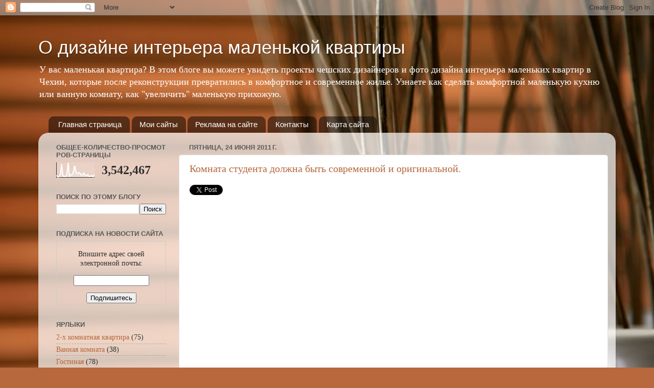

--- FILE ---
content_type: text/html; charset=UTF-8
request_url: https://serbakova.blogspot.com/2011/06/blog-post_24.html
body_size: 20102
content:
<!DOCTYPE html>
<html class='v2' dir='ltr' xmlns='http://www.w3.org/1999/xhtml' xmlns:b='http://www.google.com/2005/gml/b' xmlns:data='http://www.google.com/2005/gml/data' xmlns:expr='http://www.google.com/2005/gml/expr'>
<head>
<link href='https://www.blogger.com/static/v1/widgets/335934321-css_bundle_v2.css' rel='stylesheet' type='text/css'/>
<meta content='IE=EmulateIE9' http-equiv='X-UA-Compatible'/>
<meta content='блог о красоте нашего дома, новых трендах в дизайне и интерьере, практичные идеи для вашего дома' name='description'/>
<meta content='маленькая квартира,реконструкция,кухня,гостинная,ванная,детская комната,прихожая,дизайн интерьера,спальня' name='keywords'/>
<meta content='Светлана Щербакова' name='author'/>
<meta content='© 2010. Все права защищены' name='copyright'/>
<meta content='3 days' name='revisit'/>
<meta content='width=1100' name='viewport'/>
<meta content='text/html; charset=UTF-8' http-equiv='Content-Type'/>
<meta content='blogger' name='generator'/>
<link href='https://serbakova.blogspot.com/favicon.ico' rel='icon' type='image/x-icon'/>
<link href='https://serbakova.blogspot.com/2011/06/blog-post_24.html' rel='canonical'/>
<link rel="alternate" type="application/atom+xml" title="О дизайне интерьера маленькой квартиры - Atom" href="https://serbakova.blogspot.com/feeds/posts/default" />
<link rel="alternate" type="application/rss+xml" title="О дизайне интерьера маленькой квартиры - RSS" href="https://serbakova.blogspot.com/feeds/posts/default?alt=rss" />
<link rel="service.post" type="application/atom+xml" title="О дизайне интерьера маленькой квартиры - Atom" href="https://draft.blogger.com/feeds/4981377455869387967/posts/default" />

<link rel="alternate" type="application/atom+xml" title="О дизайне интерьера маленькой квартиры - Atom" href="https://serbakova.blogspot.com/feeds/7046731539289912821/comments/default" />
<!--Can't find substitution for tag [blog.ieCssRetrofitLinks]-->
<link href='https://blogger.googleusercontent.com/img/b/R29vZ2xl/AVvXsEiVXWQv4E9FPXkxc5UqrxAgWKNkNOqb5ROl8lwlekFmAbtLAi4Yc7VIG8d0lbsM4I1JFlOVeg1rz_kNuh_baEDvW0OlamCEYoqwbXajIxkLbnnFea9semc23qy8Bo5skN-X5YqoS0isDPRP/s640/%25D0%25BA%25D0%25BE%25D0%25BC%25D0%25BD%25D0%25B0%25D1%2582%25D0%25B0+%25D1%2581%25D1%2582%25D1%2583%25D0%25B4%25D0%25B5%25D0%25BD%25D1%2582%25D0%25B07.bmp' rel='image_src'/>
<meta content='https://serbakova.blogspot.com/2011/06/blog-post_24.html' property='og:url'/>
<meta content='Комната студента должна быть современной и оригинальной.' property='og:title'/>
<meta content='Сайт о дизайне маленькой квартиры' property='og:description'/>
<meta content='https://blogger.googleusercontent.com/img/b/R29vZ2xl/AVvXsEiVXWQv4E9FPXkxc5UqrxAgWKNkNOqb5ROl8lwlekFmAbtLAi4Yc7VIG8d0lbsM4I1JFlOVeg1rz_kNuh_baEDvW0OlamCEYoqwbXajIxkLbnnFea9semc23qy8Bo5skN-X5YqoS0isDPRP/w1200-h630-p-k-no-nu/%25D0%25BA%25D0%25BE%25D0%25BC%25D0%25BD%25D0%25B0%25D1%2582%25D0%25B0+%25D1%2581%25D1%2582%25D1%2583%25D0%25B4%25D0%25B5%25D0%25BD%25D1%2582%25D0%25B07.bmp' property='og:image'/>
<title>Блог о дизайне интерьера маленькой квартиры</title>
<meta content='4ce505a3111d0ce7' name='yandex-verification'/>
<style id='page-skin-1' type='text/css'><!--
/*-----------------------------------------------
Blogger Template Style
Name:     Picture Window
Designer: Blogger
URL:      www.blogger.com
----------------------------------------------- */
/* Content
----------------------------------------------- */
body {
font: normal normal 15px Georgia, Utopia, 'Palatino Linotype', Palatino, serif;
color: #2f2f2f;
background: #b7683d url(//themes.googleusercontent.com/image?id=1PtnraKOYk4FBiNdxNUYE-e1Z2kcg4V1lYhuq9ZmMAJTwjk8wBhQwu3bvzBP_dm6y69kt) no-repeat fixed top center /* Credit: bloodstone (http://www.istockphoto.com/googleimages.php?id=2723514&platform=blogger) */;
}
html body .region-inner {
min-width: 0;
max-width: 100%;
width: auto;
}
.content-outer {
font-size: 90%;
}
a:link {
text-decoration:none;
color: #b5673c;
}
a:visited {
text-decoration:none;
color: #b78f7a;
}
a:hover {
text-decoration:underline;
color: #ffb68e;
}
.content-outer {
background: transparent none repeat scroll top left;
-moz-border-radius: 0;
-webkit-border-radius: 0;
-goog-ms-border-radius: 0;
border-radius: 0;
-moz-box-shadow: 0 0 0 rgba(0, 0, 0, .15);
-webkit-box-shadow: 0 0 0 rgba(0, 0, 0, .15);
-goog-ms-box-shadow: 0 0 0 rgba(0, 0, 0, .15);
box-shadow: 0 0 0 rgba(0, 0, 0, .15);
margin: 20px auto;
}
.content-inner {
padding: 0;
}
/* Header
----------------------------------------------- */
.header-outer {
background: transparent none repeat-x scroll top left;
_background-image: none;
color: #ffffff;
-moz-border-radius: 0;
-webkit-border-radius: 0;
-goog-ms-border-radius: 0;
border-radius: 0;
}
.Header img, .Header #header-inner {
-moz-border-radius: 0;
-webkit-border-radius: 0;
-goog-ms-border-radius: 0;
border-radius: 0;
}
.header-inner .Header .titlewrapper,
.header-inner .Header .descriptionwrapper {
padding-left: 0;
padding-right: 0;
}
.Header h1 {
font: normal normal 36px Arial, Tahoma, Helvetica, FreeSans, sans-serif;
text-shadow: 1px 1px 3px rgba(0, 0, 0, 0.3);
}
.Header h1 a {
color: #ffffff;
}
.Header .description {
font-size: 130%;
}
/* Tabs
----------------------------------------------- */
.tabs-inner {
margin: .5em 20px 0;
padding: 0;
}
.tabs-inner .section {
margin: 0;
}
.tabs-inner .widget ul {
padding: 0;
background: transparent none repeat scroll bottom;
-moz-border-radius: 0;
-webkit-border-radius: 0;
-goog-ms-border-radius: 0;
border-radius: 0;
}
.tabs-inner .widget li {
border: none;
}
.tabs-inner .widget li a {
display: inline-block;
padding: .5em 1em;
margin-right: .25em;
color: #ffffff;
font: normal normal 15px Arial, Tahoma, Helvetica, FreeSans, sans-serif;
-moz-border-radius: 10px 10px 0 0;
-webkit-border-top-left-radius: 10px;
-webkit-border-top-right-radius: 10px;
-goog-ms-border-radius: 10px 10px 0 0;
border-radius: 10px 10px 0 0;
background: transparent url(//www.blogblog.com/1kt/transparent/black50.png) repeat scroll top left;
border-right: 1px solid transparent;
}
.tabs-inner .widget li:first-child a {
padding-left: 1.25em;
-moz-border-radius-topleft: 10px;
-moz-border-radius-bottomleft: 0;
-webkit-border-top-left-radius: 10px;
-webkit-border-bottom-left-radius: 0;
-goog-ms-border-top-left-radius: 10px;
-goog-ms-border-bottom-left-radius: 0;
border-top-left-radius: 10px;
border-bottom-left-radius: 0;
}
.tabs-inner .widget li.selected a,
.tabs-inner .widget li a:hover {
position: relative;
z-index: 1;
background: transparent url(//www.blogblog.com/1kt/transparent/white80.png) repeat scroll bottom;
color: #b5673c;
-moz-box-shadow: 0 0 3px rgba(0, 0, 0, .15);
-webkit-box-shadow: 0 0 3px rgba(0, 0, 0, .15);
-goog-ms-box-shadow: 0 0 3px rgba(0, 0, 0, .15);
box-shadow: 0 0 3px rgba(0, 0, 0, .15);
}
/* Headings
----------------------------------------------- */
h2 {
font: bold normal 13px Arial, Tahoma, Helvetica, FreeSans, sans-serif;
text-transform: uppercase;
color: #595959;
margin: .5em 0;
}
/* Main
----------------------------------------------- */
.main-outer {
background: transparent url(//www.blogblog.com/1kt/transparent/white80.png) repeat scroll top left;
-moz-border-radius: 20px 20px 0 0;
-webkit-border-top-left-radius: 20px;
-webkit-border-top-right-radius: 20px;
-webkit-border-bottom-left-radius: 0;
-webkit-border-bottom-right-radius: 0;
-goog-ms-border-radius: 20px 20px 0 0;
border-radius: 20px 20px 0 0;
-moz-box-shadow: 0 1px 3px rgba(0, 0, 0, .15);
-webkit-box-shadow: 0 1px 3px rgba(0, 0, 0, .15);
-goog-ms-box-shadow: 0 1px 3px rgba(0, 0, 0, .15);
box-shadow: 0 1px 3px rgba(0, 0, 0, .15);
}
.main-inner {
padding: 15px 20px 20px;
}
.main-inner .column-center-inner {
padding: 0 0;
}
.main-inner .column-left-inner {
padding-left: 0;
}
.main-inner .column-right-inner {
padding-right: 0;
}
/* Posts
----------------------------------------------- */
h3.post-title {
margin: 0;
font: normal normal 20px Georgia, Utopia, 'Palatino Linotype', Palatino, serif;
}
.comments h4 {
margin: 1em 0 0;
font: normal normal 20px Georgia, Utopia, 'Palatino Linotype', Palatino, serif;
}
.date-header span {
color: #5e5e5e;
}
.post-outer {
background-color: #ffffff;
border: solid 1px #e1e1e1;
-moz-border-radius: 5px;
-webkit-border-radius: 5px;
border-radius: 5px;
-goog-ms-border-radius: 5px;
padding: 15px 20px;
margin: 0 -20px 20px;
}
.post-body {
line-height: 1.4;
font-size: 110%;
position: relative;
}
.post-header {
margin: 0 0 1.5em;
color: #a2a2a2;
line-height: 1.6;
}
.post-footer {
margin: .5em 0 0;
color: #a2a2a2;
line-height: 1.6;
}
#blog-pager {
font-size: 140%
}
#comments .comment-author {
padding-top: 1.5em;
border-top: dashed 1px #ccc;
border-top: dashed 1px rgba(128, 128, 128, .5);
background-position: 0 1.5em;
}
#comments .comment-author:first-child {
padding-top: 0;
border-top: none;
}
.avatar-image-container {
margin: .2em 0 0;
}
/* Comments
----------------------------------------------- */
.comments .comments-content .icon.blog-author {
background-repeat: no-repeat;
background-image: url([data-uri]);
}
.comments .comments-content .loadmore a {
border-top: 1px solid #ffb68e;
border-bottom: 1px solid #ffb68e;
}
.comments .continue {
border-top: 2px solid #ffb68e;
}
/* Widgets
----------------------------------------------- */
.widget ul, .widget #ArchiveList ul.flat {
padding: 0;
list-style: none;
}
.widget ul li, .widget #ArchiveList ul.flat li {
border-top: dashed 1px #ccc;
border-top: dashed 1px rgba(128, 128, 128, .5);
}
.widget ul li:first-child, .widget #ArchiveList ul.flat li:first-child {
border-top: none;
}
.widget .post-body ul {
list-style: disc;
}
.widget .post-body ul li {
border: none;
}
/* Footer
----------------------------------------------- */
.footer-outer {
color:#d1d1d1;
background: transparent url(//www.blogblog.com/1kt/transparent/black50.png) repeat scroll top left;
-moz-border-radius: 0 0 20px 20px;
-webkit-border-top-left-radius: 0;
-webkit-border-top-right-radius: 0;
-webkit-border-bottom-left-radius: 20px;
-webkit-border-bottom-right-radius: 20px;
-goog-ms-border-radius: 0 0 20px 20px;
border-radius: 0 0 20px 20px;
-moz-box-shadow: 0 1px 3px rgba(0, 0, 0, .15);
-webkit-box-shadow: 0 1px 3px rgba(0, 0, 0, .15);
-goog-ms-box-shadow: 0 1px 3px rgba(0, 0, 0, .15);
box-shadow: 0 1px 3px rgba(0, 0, 0, .15);
}
.footer-inner {
padding: 10px 20px 20px;
}
.footer-outer a {
color: #efb6a3;
}
.footer-outer a:visited {
color: #efb183;
}
.footer-outer a:hover {
color: #ff7846;
}
.footer-outer .widget h2 {
color: #b1b1b1;
}
/* Mobile
----------------------------------------------- */
html body.mobile {
height: auto;
}
html body.mobile {
min-height: 480px;
background-size: 100% auto;
}
.mobile .body-fauxcolumn-outer {
background: transparent none repeat scroll top left;
}
html .mobile .mobile-date-outer, html .mobile .blog-pager {
border-bottom: none;
background: transparent url(//www.blogblog.com/1kt/transparent/white80.png) repeat scroll top left;
margin-bottom: 10px;
}
.mobile .date-outer {
background: transparent url(//www.blogblog.com/1kt/transparent/white80.png) repeat scroll top left;
}
.mobile .header-outer, .mobile .main-outer,
.mobile .post-outer, .mobile .footer-outer {
-moz-border-radius: 0;
-webkit-border-radius: 0;
-goog-ms-border-radius: 0;
border-radius: 0;
}
.mobile .content-outer,
.mobile .main-outer,
.mobile .post-outer {
background: inherit;
border: none;
}
.mobile .content-outer {
font-size: 100%;
}
.mobile-link-button {
background-color: #b5673c;
}
.mobile-link-button a:link, .mobile-link-button a:visited {
color: #ffffff;
}
.mobile-index-contents {
color: #2f2f2f;
}
.mobile .tabs-inner .PageList .widget-content {
background: transparent url(//www.blogblog.com/1kt/transparent/white80.png) repeat scroll bottom;
color: #b5673c;
}
.mobile .tabs-inner .PageList .widget-content .pagelist-arrow {
border-left: 1px solid transparent;
}

--></style>
<style id='template-skin-1' type='text/css'><!--
body {
min-width: 1130px;
}
.content-outer, .content-fauxcolumn-outer, .region-inner {
min-width: 1130px;
max-width: 1130px;
_width: 1130px;
}
.main-inner .columns {
padding-left: 260px;
padding-right: 0px;
}
.main-inner .fauxcolumn-center-outer {
left: 260px;
right: 0px;
/* IE6 does not respect left and right together */
_width: expression(this.parentNode.offsetWidth -
parseInt("260px") -
parseInt("0px") + 'px');
}
.main-inner .fauxcolumn-left-outer {
width: 260px;
}
.main-inner .fauxcolumn-right-outer {
width: 0px;
}
.main-inner .column-left-outer {
width: 260px;
right: 100%;
margin-left: -260px;
}
.main-inner .column-right-outer {
width: 0px;
margin-right: -0px;
}
#layout {
min-width: 0;
}
#layout .content-outer {
min-width: 0;
width: 800px;
}
#layout .region-inner {
min-width: 0;
width: auto;
}
--></style>
<script type='text/javascript'>

  var _gaq = _gaq || [];
  _gaq.push(['_setAccount', 'UA-18282512-1']);
  _gaq.push(['_trackPageview']);

  (function() {
    var ga = document.createElement('script'); ga.type = 'text/javascript'; ga.async = true;
    ga.src = ('https:' == document.location.protocol ? 'https://ssl' : 'http://www') + '.google-analytics.com/ga.js';
    var s = document.getElementsByTagName('script')[0]; s.parentNode.insertBefore(ga, s);
  })();

</script>
<link href='https://draft.blogger.com/dyn-css/authorization.css?targetBlogID=4981377455869387967&amp;zx=8af70619-e0ab-4e8f-b4bb-f2d65493ca2e' media='none' onload='if(media!=&#39;all&#39;)media=&#39;all&#39;' rel='stylesheet'/><noscript><link href='https://draft.blogger.com/dyn-css/authorization.css?targetBlogID=4981377455869387967&amp;zx=8af70619-e0ab-4e8f-b4bb-f2d65493ca2e' rel='stylesheet'/></noscript>
<meta name='google-adsense-platform-account' content='ca-host-pub-1556223355139109'/>
<meta name='google-adsense-platform-domain' content='blogspot.com'/>

</head>
<body class='loading variant-open'>
<div class='navbar section' id='navbar'><div class='widget Navbar' data-version='1' id='Navbar1'><script type="text/javascript">
    function setAttributeOnload(object, attribute, val) {
      if(window.addEventListener) {
        window.addEventListener('load',
          function(){ object[attribute] = val; }, false);
      } else {
        window.attachEvent('onload', function(){ object[attribute] = val; });
      }
    }
  </script>
<div id="navbar-iframe-container"></div>
<script type="text/javascript" src="https://apis.google.com/js/platform.js"></script>
<script type="text/javascript">
      gapi.load("gapi.iframes:gapi.iframes.style.bubble", function() {
        if (gapi.iframes && gapi.iframes.getContext) {
          gapi.iframes.getContext().openChild({
              url: 'https://draft.blogger.com/navbar/4981377455869387967?po\x3d7046731539289912821\x26origin\x3dhttps://serbakova.blogspot.com',
              where: document.getElementById("navbar-iframe-container"),
              id: "navbar-iframe"
          });
        }
      });
    </script><script type="text/javascript">
(function() {
var script = document.createElement('script');
script.type = 'text/javascript';
script.src = '//pagead2.googlesyndication.com/pagead/js/google_top_exp.js';
var head = document.getElementsByTagName('head')[0];
if (head) {
head.appendChild(script);
}})();
</script>
</div></div>
<div class='body-fauxcolumns'>
<div class='fauxcolumn-outer body-fauxcolumn-outer'>
<div class='cap-top'>
<div class='cap-left'></div>
<div class='cap-right'></div>
</div>
<div class='fauxborder-left'>
<div class='fauxborder-right'></div>
<div class='fauxcolumn-inner'>
</div>
</div>
<div class='cap-bottom'>
<div class='cap-left'></div>
<div class='cap-right'></div>
</div>
</div>
</div>
<div class='content'>
<div class='content-fauxcolumns'>
<div class='fauxcolumn-outer content-fauxcolumn-outer'>
<div class='cap-top'>
<div class='cap-left'></div>
<div class='cap-right'></div>
</div>
<div class='fauxborder-left'>
<div class='fauxborder-right'></div>
<div class='fauxcolumn-inner'>
</div>
</div>
<div class='cap-bottom'>
<div class='cap-left'></div>
<div class='cap-right'></div>
</div>
</div>
</div>
<div class='content-outer'>
<div class='content-cap-top cap-top'>
<div class='cap-left'></div>
<div class='cap-right'></div>
</div>
<div class='fauxborder-left content-fauxborder-left'>
<div class='fauxborder-right content-fauxborder-right'></div>
<div class='content-inner'>
<header>
<div class='header-outer'>
<div class='header-cap-top cap-top'>
<div class='cap-left'></div>
<div class='cap-right'></div>
</div>
<div class='fauxborder-left header-fauxborder-left'>
<div class='fauxborder-right header-fauxborder-right'></div>
<div class='region-inner header-inner'>
<div class='header section' id='header'><div class='widget Header' data-version='1' id='Header1'>
<div id='header-inner'>
<div class='titlewrapper'>
<h1 class='title'>
<a href='https://serbakova.blogspot.com/'>
О дизайне интерьера маленькой квартиры
</a>
</h1>
</div>
<div class='descriptionwrapper'>
<p class='description'><span>У вас маленькая квартира? В этом блоге вы можете увидеть проекты чешских дизайнеров и фото дизайна интерьера маленьких квартир в Чехии, которые после реконструкции превратились в комфортное и современное жилье. Узнаете как сделать комфортной маленькую кухню или ванную комнату, как "увеличить" маленькую прихожую.</span></p>
</div>
</div>
</div></div>
</div>
</div>
<div class='header-cap-bottom cap-bottom'>
<div class='cap-left'></div>
<div class='cap-right'></div>
</div>
</div>
</header>
<div class='tabs-outer'>
<div class='tabs-cap-top cap-top'>
<div class='cap-left'></div>
<div class='cap-right'></div>
</div>
<div class='fauxborder-left tabs-fauxborder-left'>
<div class='fauxborder-right tabs-fauxborder-right'></div>
<div class='region-inner tabs-inner'>
<div class='tabs section' id='crosscol'><div class='widget PageList' data-version='1' id='PageList1'>
<div class='widget-content'>
<ul>
<li>
<a href='https://serbakova.blogspot.com/'>Главная страница</a>
</li>
<li>
<a href='https://serbakova.blogspot.com/p/blog-page_17.html'>Мои сайты</a>
</li>
<li>
<a href='https://serbakova.blogspot.com/p/blog-page_11.html'>Реклама на сайте</a>
</li>
<li>
<a href='https://serbakova.blogspot.com/p/blog-page_3196.html'>Контакты</a>
</li>
<li>
<a href='https://serbakova.blogspot.com/p/blog-page_29.html'>Карта сайта</a>
</li>
</ul>
<div class='clear'></div>
</div>
</div></div>
<div class='tabs no-items section' id='crosscol-overflow'></div>
</div>
</div>
<div class='tabs-cap-bottom cap-bottom'>
<div class='cap-left'></div>
<div class='cap-right'></div>
</div>
</div>
<div class='main-outer'>
<div class='main-cap-top cap-top'>
<div class='cap-left'></div>
<div class='cap-right'></div>
</div>
<div class='fauxborder-left main-fauxborder-left'>
<div class='fauxborder-right main-fauxborder-right'></div>
<div class='region-inner main-inner'>
<div class='columns fauxcolumns'>
<div class='fauxcolumn-outer fauxcolumn-center-outer'>
<div class='cap-top'>
<div class='cap-left'></div>
<div class='cap-right'></div>
</div>
<div class='fauxborder-left'>
<div class='fauxborder-right'></div>
<div class='fauxcolumn-inner'>
</div>
</div>
<div class='cap-bottom'>
<div class='cap-left'></div>
<div class='cap-right'></div>
</div>
</div>
<div class='fauxcolumn-outer fauxcolumn-left-outer'>
<div class='cap-top'>
<div class='cap-left'></div>
<div class='cap-right'></div>
</div>
<div class='fauxborder-left'>
<div class='fauxborder-right'></div>
<div class='fauxcolumn-inner'>
</div>
</div>
<div class='cap-bottom'>
<div class='cap-left'></div>
<div class='cap-right'></div>
</div>
</div>
<div class='fauxcolumn-outer fauxcolumn-right-outer'>
<div class='cap-top'>
<div class='cap-left'></div>
<div class='cap-right'></div>
</div>
<div class='fauxborder-left'>
<div class='fauxborder-right'></div>
<div class='fauxcolumn-inner'>
</div>
</div>
<div class='cap-bottom'>
<div class='cap-left'></div>
<div class='cap-right'></div>
</div>
</div>
<!-- corrects IE6 width calculation -->
<div class='columns-inner'>
<div class='column-center-outer'>
<div class='column-center-inner'>
<div class='main section' id='main'><div class='widget Blog' data-version='1' id='Blog1'>
<div class='blog-posts hfeed'>

          <div class="date-outer">
        
<h2 class='date-header'><span>пятница, 24 июня 2011&#8239;г.</span></h2>

          <div class="date-posts">
        
<div class='post-outer'>
<div class='post hentry'>
<a name='7046731539289912821'></a>
<h3 class='post-title entry-title'>
<a href='https://serbakova.blogspot.com/2011/06/blog-post_24.html'>Комната студента должна быть современной и оригинальной.</a>
</h3>
<div class='post-header'>
<div class='post-header-line-1'></div>
</div>
<div class='post-body entry-content'>
<a class='twitter-share-button' data-count='vertical' data-via='svetlapp' href='http://twitter.com/share'>Tweet</a><script src="//platform.twitter.com/widgets.js" type="text/javascript"></script><p></p>
<div dir="ltr" style="text-align: left;" trbidi="on">
<div dir="ltr" style="text-align: left;" trbidi="on">
<script async="" src="//pagead2.googlesyndication.com/pagead/js/adsbygoogle.js"></script>

<br />
<ins class="adsbygoogle" data-ad-client="ca-pub-9983595407834473" data-ad-format="fluid" data-ad-layout="in-article" data-ad-slot="5354693640" style="display: block; text-align: center;"></ins><script>
     (adsbygoogle = window.adsbygoogle || []).push({});
</script>

<br />
<div dir="ltr" style="text-align: left;" trbidi="on">
<div class="separator" style="clear: both; text-align: center;">
<br /></div>
<div class="separator" style="clear: both;">
Дети&nbsp;растут и с возрастом меняются требования к внешнему виду и обстановке их комнаты. Хотят вещи качественные и оригинальные,&nbsp;<a href="http://kosmeticheskij-remont-kvartir.blogspot.cz/2013/10/oboi-v-detskuju.html" target="_blank">цвета в &nbsp;интерьере хотели бы спокойные</a>, те выразительные хотели бы лучше на стены или на аксессуарах.&nbsp;</div>
<div>
<br /></div>
<div class="separator" style="clear: both; text-align: center;">
<a href="https://blogger.googleusercontent.com/img/b/R29vZ2xl/AVvXsEiVXWQv4E9FPXkxc5UqrxAgWKNkNOqb5ROl8lwlekFmAbtLAi4Yc7VIG8d0lbsM4I1JFlOVeg1rz_kNuh_baEDvW0OlamCEYoqwbXajIxkLbnnFea9semc23qy8Bo5skN-X5YqoS0isDPRP/s1600/%25D0%25BA%25D0%25BE%25D0%25BC%25D0%25BD%25D0%25B0%25D1%2582%25D0%25B0+%25D1%2581%25D1%2582%25D1%2583%25D0%25B4%25D0%25B5%25D0%25BD%25D1%2582%25D0%25B07.bmp" imageanchor="1" style="margin-left: 1em; margin-right: 1em;"><img border="0" height="361" src="https://blogger.googleusercontent.com/img/b/R29vZ2xl/AVvXsEiVXWQv4E9FPXkxc5UqrxAgWKNkNOqb5ROl8lwlekFmAbtLAi4Yc7VIG8d0lbsM4I1JFlOVeg1rz_kNuh_baEDvW0OlamCEYoqwbXajIxkLbnnFea9semc23qy8Bo5skN-X5YqoS0isDPRP/s640/%25D0%25BA%25D0%25BE%25D0%25BC%25D0%25BD%25D0%25B0%25D1%2582%25D0%25B0+%25D1%2581%25D1%2582%25D1%2583%25D0%25B4%25D0%25B5%25D0%25BD%25D1%2582%25D0%25B07.bmp" width="640" /></a></div>
<div class="separator" style="clear: both; text-align: left;">
<br /></div>
В студенческой комнате уже не будет преобладающая синяя у мальчиков и розовая у девочек. Это не значит, что дети, у которых в комнате была мебель нейтральных тонов, не хотят перемен. Обычно они четко представляют как должна выглядеть их комната.<br />
<br />
<a name="more"></a><br />
<br />
<div class="separator" style="clear: both; text-align: left;">
<br /></div>
<script async="" src="//pagead2.googlesyndication.com/pagead/js/adsbygoogle.js"></script>
<!-- Адаптивный -->
<br />
<ins class="adsbygoogle" data-ad-client="ca-pub-9983595407834473" data-ad-format="auto" data-ad-slot="4772022927" style="display: block;"></ins><script>
(adsbygoogle = window.adsbygoogle || []).push({});
</script>

<br />
<div class="separator" style="clear: both; text-align: left;">
<br /></div>
<div class="separator" style="clear: both; text-align: left;">
Поэтому, обставляя комнату студента, должны учитываться правила эргономии, правильного освещения и удобного размещения мебели.&nbsp;</div>
<div class="separator" style="clear: both; text-align: left;">
<br /></div>
<div class="separator" style="clear: both; text-align: center;">
<a href="https://blogger.googleusercontent.com/img/b/R29vZ2xl/AVvXsEgjamMCHeijioMhbFi-O-fxNKIJRoOIGYaV-e6FfOT8HlMhpL1VNrJXzKSzpEmu9lkCNahYzvUK3e2sfqubPDKpX_mrTMhiMzv3fq7fymQdv3FamfujaDavnOILTPE7OjUN-6afytqO1yDx/s1600/%25D0%25BA%25D0%25BE%25D0%25BC%25D0%25BD%25D0%25B0%25D1%2582%25D0%25B0+%25D1%2581%25D1%2582%25D1%2583%25D0%25B4%25D0%25B5%25D0%25BD%25D1%2582%25D0%25B08.bmp" imageanchor="1" style="margin-left: 1em; margin-right: 1em;"><img border="0" height="322" src="https://blogger.googleusercontent.com/img/b/R29vZ2xl/AVvXsEgjamMCHeijioMhbFi-O-fxNKIJRoOIGYaV-e6FfOT8HlMhpL1VNrJXzKSzpEmu9lkCNahYzvUK3e2sfqubPDKpX_mrTMhiMzv3fq7fymQdv3FamfujaDavnOILTPE7OjUN-6afytqO1yDx/s640/%25D0%25BA%25D0%25BE%25D0%25BC%25D0%25BD%25D0%25B0%25D1%2582%25D0%25B0+%25D1%2581%25D1%2582%25D1%2583%25D0%25B4%25D0%25B5%25D0%25BD%25D1%2582%25D0%25B08.bmp" width="640" /></a></div>
<div class="separator" style="clear: both; text-align: center;">
<br /></div>
<div class="separator" style="clear: both; text-align: left;">
Комната студента должна быть не только оригинальной, из обстановки в ней должны быть минимально удобный стол и "умный" стул, удобная постель и достаточно места для хранения вещей.&nbsp;</div>
<div class="separator" style="clear: both; text-align: center;">
<br /></div>
<div class="separator" style="clear: both; text-align: left;">
Оригинальный и современный дизайн мебели для &nbsp;студенческих комнат полон интересных деталей, которые понравятся не только родителям но и подросткам. Можно выбрать из натуральных материалов, пластмассовых и металлических поверхностей.&nbsp;</div>
<div class="separator" style="clear: both; text-align: left;">
<br /></div>
<div class="separator" style="clear: both; text-align: center;">
<a href="https://blogger.googleusercontent.com/img/b/R29vZ2xl/AVvXsEih8v5HVb0X5DrDYPl_kthsPb8dhl4KtpV9EtlFXesK_ksOVLbyR65RlMWfa_3XjigdvYFJLdvyVgNjy92ADN-bPtIUjIVKX9t1Q3D3q1j0iDVMb9RtPubcmCIi8xiCo5TmYOpCdmGRs2n_/s1600/%25D0%25BA%25D0%25BE%25D0%25BC%25D0%25BD%25D0%25B0%25D1%2582%25D0%25B0+%25D1%2581%25D1%2582%25D1%2583%25D0%25B4%25D0%25B5%25D0%25BD%25D1%2582%25D0%25B06.bmp" imageanchor="1" style="margin-left: 1em; margin-right: 1em;"><img border="0" height="447" src="https://blogger.googleusercontent.com/img/b/R29vZ2xl/AVvXsEih8v5HVb0X5DrDYPl_kthsPb8dhl4KtpV9EtlFXesK_ksOVLbyR65RlMWfa_3XjigdvYFJLdvyVgNjy92ADN-bPtIUjIVKX9t1Q3D3q1j0iDVMb9RtPubcmCIi8xiCo5TmYOpCdmGRs2n_/s640/%25D0%25BA%25D0%25BE%25D0%25BC%25D0%25BD%25D0%25B0%25D1%2582%25D0%25B0+%25D1%2581%25D1%2582%25D1%2583%25D0%25B4%25D0%25B5%25D0%25BD%25D1%2582%25D0%25B06.bmp" width="640" /></a></div>
<div class="separator" style="clear: both; text-align: center;">
<br /></div>
<div class="separator" style="clear: both; text-align: left;">
Комплект мебели для студенческой комнаты&nbsp;<span class="Apple-style-span" style="font-family: &quot;arial&quot; , sans-serif; font-size: 12px; line-height: 18px;">KLIO.</span></div>
<div class="separator" style="clear: both; text-align: center;">
<span class="Apple-style-span" style="font-family: &quot;arial&quot; , sans-serif; font-size: 12px; line-height: 18px;"><br />
</span></div>
<div class="separator" style="clear: both; text-align: left;">
<span class="Apple-style-span" style="line-height: 18px;"><b><span class="Apple-style-span" style="font-family: inherit;">Оригинальная среда.</span></b></span></div>
<div class="separator" style="clear: both; text-align: left;">
<span class="Apple-style-span" style="font-family: &quot;arial&quot; , sans-serif; font-size: 12px; line-height: 18px;"><b><br />
</b></span></div>
<div class="separator" style="clear: both; text-align: left;">
<span class="Apple-style-span" style="line-height: 18px;"><span class="Apple-style-span" style="font-family: inherit;">Если школьнику кроме места для занятий требуется и место для игр , студенту необходим большой стол, где может разместить компьютер или ноутбук и другую электронику, которая необходима современному молодому человеку.&nbsp;</span></span></div>
<div class="separator" style="clear: both; text-align: left;">
<span class="Apple-style-span" style="line-height: 18px;"><span class="Apple-style-span" style="font-family: inherit;"><br />
</span></span></div>
<div class="separator" style="clear: both; text-align: center;">
<a href="https://blogger.googleusercontent.com/img/b/R29vZ2xl/AVvXsEj2OtW6r_aEO7UFHGoSDQtDs1EnL8jZvbCwXtK-jyfC3k46RimOyvcn0eYqgaILcrFJkKWBxuoKnDZzC8q9PsjVjUewphGdyQaT6VpSeUzUZ39N2eFSxltzVFJ11kCfSdltYgnpF27SgzTz/s1600/%25D0%25BA%25D0%25BE%25D0%25BC%25D0%25BD%25D0%25B0%25D1%2582%25D0%25B0+%25D1%2581%25D1%2582%25D1%2583%25D0%25B4%25D0%25B5%25D0%25BD%25D1%2582%25D0%25B0.bmp" imageanchor="1" style="margin-left: 1em; margin-right: 1em;"><img border="0" height="324" src="https://blogger.googleusercontent.com/img/b/R29vZ2xl/AVvXsEj2OtW6r_aEO7UFHGoSDQtDs1EnL8jZvbCwXtK-jyfC3k46RimOyvcn0eYqgaILcrFJkKWBxuoKnDZzC8q9PsjVjUewphGdyQaT6VpSeUzUZ39N2eFSxltzVFJ11kCfSdltYgnpF27SgzTz/s640/%25D0%25BA%25D0%25BE%25D0%25BC%25D0%25BD%25D0%25B0%25D1%2582%25D0%25B0+%25D1%2581%25D1%2582%25D1%2583%25D0%25B4%25D0%25B5%25D0%25BD%25D1%2582%25D0%25B0.bmp" width="640" /></a></div>
<div class="separator" style="clear: both; text-align: center;">
<br /></div>
<div class="separator" style="clear: both; text-align: left;">
Стол должен соответствовать возрасту с наставительной высотой и наклоном рабочей доски стола размером 85х120 или 85х150 см. Следует уделить время и выбору кресла. Качественное канцелярское кресло на колесиках понадобится тем, кто проводит много времени у компьютера, чтобы не старадал позвоночник.&nbsp;</div>
<div class="separator" style="clear: both; text-align: left;">
<br /></div>
<div class="separator" style="clear: both; text-align: center;">
<a href="https://blogger.googleusercontent.com/img/b/R29vZ2xl/AVvXsEhRxu5t-9bfsnX4spJ7sBlJ6qYQxmjLUOfdS-XTEFG6rI5770xj8ueg8evMNSJnNkYsNkccSeXXA4dma8LCdxQ4Wg_90-kCueBozP-uf0fRrmzNYe2fOJ_IwUoN1CtaClf3gq0VrT_Y7bHn/s1600/%25D0%25BA%25D0%25BE%25D0%25BC%25D0%25BD%25D0%25B0%25D1%2582%25D0%25B0+%25D1%2581%25D1%2582%25D1%2583%25D0%25B4%25D0%25B5%25D0%25BD%25D1%2582%25D0%25B05.bmp" imageanchor="1" style="margin-left: 1em; margin-right: 1em;"><img border="0" height="440" src="https://blogger.googleusercontent.com/img/b/R29vZ2xl/AVvXsEhRxu5t-9bfsnX4spJ7sBlJ6qYQxmjLUOfdS-XTEFG6rI5770xj8ueg8evMNSJnNkYsNkccSeXXA4dma8LCdxQ4Wg_90-kCueBozP-uf0fRrmzNYe2fOJ_IwUoN1CtaClf3gq0VrT_Y7bHn/s640/%25D0%25BA%25D0%25BE%25D0%25BC%25D0%25BD%25D0%25B0%25D1%2582%25D0%25B0+%25D1%2581%25D1%2582%25D1%2583%25D0%25B4%25D0%25B5%25D0%25BD%25D1%2582%25D0%25B05.bmp" width="640" /></a></div>
<div class="separator" style="clear: both; text-align: center;">
<br /></div>
<div class="separator" style="clear: both; text-align: left;">
Студенческая комната&nbsp;&nbsp;Idol &nbsp;привлекает внимание элементами старого американского Запада: характерный рисунок древесины сосны и железные ручки.</div>
<div class="separator" style="clear: both; text-align: center;">
<br /></div>
<div class="separator" style="clear: both; text-align: left;">
Свое место в комнате студента имеют и книжные стеллажи или полки , прилегающие к столу, несмотря на то, что классические специальные книги и словари доступны &nbsp;в &nbsp;интернете.&nbsp;</div>
<div class="separator" style="clear: both; text-align: left;">
<br /></div>
<div class="separator" style="clear: both; text-align: left;">
Другим важным предметом мебели является шкаф для одежды. Должен быть достаточно большим, чтобы в него вошли одежда, обувь и другие необходимые вещи, чтобы одежда не валялась на полу, на креслах и других неподходящих местах.&nbsp;</div>
<div class="separator" style="clear: both; text-align: left;">
<br /></div>
<div class="separator" style="clear: both; text-align: center;">
<a href="https://blogger.googleusercontent.com/img/b/R29vZ2xl/AVvXsEjI28pN_FCwlplxTVhtr4xdYLRuXra_Zy5xaJYmXrwKHvdKJtFfuwQcFlF3kcd92FoAPMx1bQ1hLAX3aSeAV0PvkAVMSV_nPo9_wlUdxBt63zENHvOmIeSS1kNLDcVGPWAuyOZ6stJxKwJZ/s1600/%25D0%25BA%25D0%25BE%25D0%25BC%25D0%25BD%25D0%25B0%25D1%2582%25D0%25B0+%25D1%2581%25D1%2582%25D1%2583%25D0%25B4%25D0%25B5%25D0%25BD%25D1%2582%25D0%25B04.bmp" imageanchor="1" style="margin-left: 1em; margin-right: 1em;"><img border="0" height="433" src="https://blogger.googleusercontent.com/img/b/R29vZ2xl/AVvXsEjI28pN_FCwlplxTVhtr4xdYLRuXra_Zy5xaJYmXrwKHvdKJtFfuwQcFlF3kcd92FoAPMx1bQ1hLAX3aSeAV0PvkAVMSV_nPo9_wlUdxBt63zENHvOmIeSS1kNLDcVGPWAuyOZ6stJxKwJZ/s640/%25D0%25BA%25D0%25BE%25D0%25BC%25D0%25BD%25D0%25B0%25D1%2582%25D0%25B0+%25D1%2581%25D1%2582%25D1%2583%25D0%25B4%25D0%25B5%25D0%25BD%25D1%2582%25D0%25B04.bmp" width="640" /></a></div>
<div class="separator" style="clear: both; text-align: center;">
<br /></div>
<div class="separator" style="clear: both; text-align: left;">
Серия мебели Галант (Икеа) состоит из письменного стола (60х91 см из закаленного стекла и лакированной стали и белой тумбы на колесах с ящиками (46х62х63 см)</div>
<div class="separator" style="clear: both; text-align: center;">
<a href="https://blogger.googleusercontent.com/img/b/R29vZ2xl/AVvXsEjFo2NIWf_bif1mx8MKvg7X2TlnutbkJh2STpfIU3oxzm08xoEgMjUWN8doQT0Iindtf1ryU5Jnd9VY53QY8WemEAp4ittCT1uNI9hk_Ran5jpu14w02E8j2zzXXUv_HGBU64QRRXTcRN83/s1600/%25D0%25BA%25D0%25BE%25D0%25BC%25D0%25BD%25D0%25B0%25D1%2582%25D0%25B0+%25D1%2581%25D1%2582%25D1%2583%25D0%25B4%25D0%25B5%25D0%25BD%25D1%2582%25D0%25B09.bmp" imageanchor="1" style="margin-left: 1em; margin-right: 1em;"><img border="0" src="https://blogger.googleusercontent.com/img/b/R29vZ2xl/AVvXsEjFo2NIWf_bif1mx8MKvg7X2TlnutbkJh2STpfIU3oxzm08xoEgMjUWN8doQT0Iindtf1ryU5Jnd9VY53QY8WemEAp4ittCT1uNI9hk_Ran5jpu14w02E8j2zzXXUv_HGBU64QRRXTcRN83/s1600/%25D0%25BA%25D0%25BE%25D0%25BC%25D0%25BD%25D0%25B0%25D1%2582%25D0%25B0+%25D1%2581%25D1%2582%25D1%2583%25D0%25B4%25D0%25B5%25D0%25BD%25D1%2582%25D0%25B09.bmp" /></a></div>
<div class="separator" style="clear: both; text-align: left;">
В маленьких помещениях &nbsp;удобен стол&nbsp;Dave (Икеа) для ноутбука с регулируемой высотой и наклоном доски.</div>
<div class="separator" style="clear: both; text-align: center;">
<br /></div>
<div class="separator" style="clear: both; text-align: left;">
А кровать? Если позволяет площадь, предпочтительнее ширина 120 см. Кровать - это место, где студенты проводят много времени. Используют ее как диван, учатся на ней, работают на ноутбуке, смотрят с нее телевизор, читают и разговаривают по телефону.&nbsp;</div>
<div class="separator" style="clear: both; text-align: left;">
<br /></div>
<div class="separator" style="clear: both; text-align: center;">
<a href="https://blogger.googleusercontent.com/img/b/R29vZ2xl/AVvXsEhlcNFFKG4GMsovlV0hVWDJEWYzcKdnuilyxwmM21P0PQ88ogm1F_B9EnePjRkOzPQNsNSZn_2XW6zb9JMFNo4WnJUNE4wNLi5TRrflmlW5zF1LuGVJwkWIVT4Rx-c3j7hdfN84jD-j8ngf/s1600/%25D0%25BA%25D0%25BE%25D0%25BC%25D0%25BD%25D0%25B0%25D1%2582%25D0%25B0+%25D1%2581%25D1%2582%25D1%2583%25D0%25B4%25D0%25B5%25D0%25BD%25D1%2582%25D0%25B03.bmp" imageanchor="1" style="margin-left: 1em; margin-right: 1em;"><img border="0" height="321" src="https://blogger.googleusercontent.com/img/b/R29vZ2xl/AVvXsEhlcNFFKG4GMsovlV0hVWDJEWYzcKdnuilyxwmM21P0PQ88ogm1F_B9EnePjRkOzPQNsNSZn_2XW6zb9JMFNo4WnJUNE4wNLi5TRrflmlW5zF1LuGVJwkWIVT4Rx-c3j7hdfN84jD-j8ngf/s640/%25D0%25BA%25D0%25BE%25D0%25BC%25D0%25BD%25D0%25B0%25D1%2582%25D0%25B0+%25D1%2581%25D1%2582%25D1%2583%25D0%25B4%25D0%25B5%25D0%25BD%25D1%2582%25D0%25B03.bmp" width="640" /></a></div>
<div class="separator" style="clear: both; text-align: center;">
<br /></div>
<div class="separator" style="clear: both; text-align: left;">
Студенческая комната&nbsp;Skate - из отдельных элементов комплекта можно составлять различные интересные &nbsp;комбинации. Доска письменного стола и стеллажи могут комбинироваться в зависимости от ваших потребностей и идей.&nbsp;</div>
<div class="separator" style="clear: both; text-align: center;">
<br /></div>
<div class="separator" style="clear: both; text-align: left;">
Качество кровати зависит от качества матраса. Рекомендуется менять матрас каждые 7 лет как у взрослых так и у детей.&nbsp;</div>
<div class="separator" style="clear: both; text-align: left;">
Общее освещение комнаты решит центральная лампа. На рабочую площадь рекомендуется лампа с регулируемой высотой, как правило это высота 40-50 см под углом 70&#176;. Для зоны релаксации лучше выбрать настенные лампы, для чтения следует выбрать настольную лампу, свет от которой должен падать под углом 50&#176;. &nbsp;Ближе всего к дневному свету широкоспектральные или энергосберегающие лампы. Светильники выбираем простые и модные.&nbsp;</div>
<div class="separator" style="clear: both; text-align: left;">
<br /></div>
<div class="separator" style="clear: both; text-align: center;">
<a href="https://blogger.googleusercontent.com/img/b/R29vZ2xl/AVvXsEgIxSG2xJWg_H-FFMdO7sh2Khgv6y47vYbq_adfjR7X51Ebk8Ge6wDFGtV5r7x2gYLZX9ArsD06GWctXfvcrM1T9zSIHuDKSpPs6T6_hQy47imkSyzYnb0stqeJWWDAYzxAYifuArrZBz82/s1600/%25D0%25BA%25D0%25BE%25D0%25BC%25D0%25BD%25D0%25B0%25D1%2582%25D0%25B0+%25D1%2581%25D1%2582%25D1%2583%25D0%25B4%25D0%25B5%25D0%25BD%25D1%2582%25D0%25B01.bmp" imageanchor="1" style="margin-left: 1em; margin-right: 1em;"><img border="0" height="321" src="https://blogger.googleusercontent.com/img/b/R29vZ2xl/AVvXsEgIxSG2xJWg_H-FFMdO7sh2Khgv6y47vYbq_adfjR7X51Ebk8Ge6wDFGtV5r7x2gYLZX9ArsD06GWctXfvcrM1T9zSIHuDKSpPs6T6_hQy47imkSyzYnb0stqeJWWDAYzxAYifuArrZBz82/s640/%25D0%25BA%25D0%25BE%25D0%25BC%25D0%25BD%25D0%25B0%25D1%2582%25D0%25B0+%25D1%2581%25D1%2582%25D1%2583%25D0%25B4%25D0%25B5%25D0%25BD%25D1%2582%25D0%25B01.bmp" width="640" /></a></div>
<div class="separator" style="clear: both; text-align: center;">
<br /></div>
<div class="separator" style="clear: both; text-align: left;">
Комната для юноши Positive&nbsp;обставлена в приятных натуральных тонах.&nbsp;</div>
<div class="separator" style="clear: both; text-align: center;">
<br /></div>
<div class="separator" style="clear: both; text-align: left;">
<b>В комнате мало места.&nbsp;</b></div>
<div class="separator" style="clear: both; text-align: left;">
<b><br />
</b></div>
<div class="separator" style="clear: both; text-align: left;">
Туда, где нужно считать каждый сантиметр, выберем секторную мебель, она опять в моде. преимущество этой мебели - вариабельность и простое составление комбинаций. Эта мебель функциональная, качественная и хорошо смотрится. Ее легко сложить и разместить, а также разобрать с учетом конкретного помещения и в маленькой и в большой комнате.&nbsp;Отдельные элементы продаются разных &nbsp;размеров и цветных комбинаций.&nbsp;</div>
<div class="separator" style="clear: both; text-align: left;">
<br /></div>
<div class="separator" style="clear: both; text-align: center;">
<a href="https://blogger.googleusercontent.com/img/b/R29vZ2xl/AVvXsEhyjrmWqZYSajTT2EnsgLEIhHbjPXfKsm7I_RP3keeq06BeHQV9Vm6dd-KXzN490vq8jjnaJVc6Pgixq6C7bQew7ku7mG0KZcnaDlKysNF-Jo327_8l2i7-GwRFPLOQRcg_WrQ9WHQBs4CU/s1600/%25D0%25BA%25D0%25BE%25D0%25BC%25D0%25BD%25D0%25B0%25D1%2582%25D0%25B0+%25D1%2581%25D1%2582%25D1%2583%25D0%25B4%25D0%25B5%25D0%25BD%25D1%2582%25D0%25B02.bmp" imageanchor="1" style="margin-left: 1em; margin-right: 1em;"><img border="0" height="323" src="https://blogger.googleusercontent.com/img/b/R29vZ2xl/AVvXsEhyjrmWqZYSajTT2EnsgLEIhHbjPXfKsm7I_RP3keeq06BeHQV9Vm6dd-KXzN490vq8jjnaJVc6Pgixq6C7bQew7ku7mG0KZcnaDlKysNF-Jo327_8l2i7-GwRFPLOQRcg_WrQ9WHQBs4CU/s640/%25D0%25BA%25D0%25BE%25D0%25BC%25D0%25BD%25D0%25B0%25D1%2582%25D0%25B0+%25D1%2581%25D1%2582%25D1%2583%25D0%25B4%25D0%25B5%25D0%25BD%25D1%2582%25D0%25B02.bmp" width="640" /></a></div>
<div class="separator" style="clear: both; text-align: center;">
<br /></div>
<div class="separator" style="clear: both; text-align: left;">
Комната для студента/ки &nbsp;имеет большую кровать (120х200 см), письменный стол и достаточно места для хранения.&nbsp;</div>
<div class="separator" style="clear: both; text-align: center;">
<br /></div>
<div class="separator" style="clear: both; text-align: left;">
<br /></div>
<div class="separator" style="clear: both; text-align: left;">
<br /></div>
<br />
<div class="separator" style="clear: both; text-align: left;">
<br /></div>
<div style="text-align: center;">
<b><span style="color: #990000;">Идеи дизайна интерьера маленькой квартиры найдете на сайте "О дизайне интерьера маленькой квартиры", подписавшись на обновление новостей</span></b></div>
<form action="http://feedburner.google.com/fb/a/mailverify" method="post" onsubmit="window.open('http://feedburner.google.com/fb/a/mailverify?uri=blogspot/GpFup', 'popupwindow', 'scrollbars=yes,width=550,height=520');return true" style="border-bottom: #ccc 1px solid; border-left: #ccc 1px solid; border-right: #ccc 1px solid; border-top: #ccc 1px solid; padding-bottom: 3px; padding-left: 3px; padding-right: 3px; padding-top: 3px; text-align: center;" target="popupwindow">
Впиши адрес своей почты:<br />
<input name="email" style="width: 140px;" /><br />
<input name="uri" type="hidden" value="blogspot/GpFup" /><input name="loc" type="hidden" value="en_US" /><input type="submit" value="Нажми" /><br /></form>
<div style="clear: both; text-align: left;">
<div style="line-height: 15px;">
<br />
Это вам тоже будет интересно:<br />
<div class="separator" style="clear: both; text-align: left;">
</div>
<ul style="text-align: left;">
<li><a href="http://serbakova.blogspot.com/2010/08/blog-post_26.html" style="line-height: 20px; text-decoration: none;"><span style="color: #b45f06; font-family: inherit;">Умная мебель для школьника. Супер!</span></a></li>
<li><a href="http://serbakova.blogspot.cz/2013/03/studencheskaja-kvartira.html" style="text-decoration: none;" target="_blank"><span style="color: #b45f06;">Студенческая квартира</span></a></li>
<li><a href="http://serbakova.blogspot.com/2011/01/blog-post_23.html" style="line-height: 20px; text-decoration: none;"><span style="color: #b45f06; font-family: inherit;">Из гостиной - комната для студентки, из детской - комната для подростка.</span></a></li>
<li style="border: none; margin: 0px 0px 0.25em; padding: 0px;"><a href="http://serbakova.blogspot.cz/2013/06/idei-dla-odnokomnatnoj-kvartiry.html" style="text-decoration: none;" target="_blank"><span style="color: #b45f06;">Идеи для однокомнатной квартиры площадью 32 м2</span></a></li>
</ul>
</div>
</div>
</div>
</div>
</div>
<div style='clear: both;'></div>
</div>
<div class='post-footer'>
<div class='post-footer-line post-footer-line-1'><span class='post-author vcard'>
Автор:
<span class='fn'>Светлана</span>
</span>
<span class='post-timestamp'>
на
<a class='timestamp-link' href='https://serbakova.blogspot.com/2011/06/blog-post_24.html' rel='bookmark' title='permanent link'><abbr class='published' title='2011-06-24T16:42:00+02:00'>16:42</abbr></a>
</span>
<span class='post-comment-link'>
</span>
<span class='post-icons'>
<span class='item-action'>
<a href='https://draft.blogger.com/email-post/4981377455869387967/7046731539289912821' title='Отправить сообщение по электронной почте'>
<img alt="" class="icon-action" height="13" src="//img1.blogblog.com/img/icon18_email.gif" width="18">
</a>
</span>
<span class='item-control blog-admin pid-98075447'>
<a href='https://draft.blogger.com/post-edit.g?blogID=4981377455869387967&postID=7046731539289912821&from=pencil' title='Изменить сообщение'>
<img alt='' class='icon-action' height='18' src='https://resources.blogblog.com/img/icon18_edit_allbkg.gif' width='18'/>
</a>
</span>
</span>
<div class='post-share-buttons'>
<a class='goog-inline-block share-button sb-email' href='https://draft.blogger.com/share-post.g?blogID=4981377455869387967&postID=7046731539289912821&target=email' target='_blank' title='Отправить по электронной почте'><span class='share-button-link-text'>Отправить по электронной почте</span></a><a class='goog-inline-block share-button sb-blog' href='https://draft.blogger.com/share-post.g?blogID=4981377455869387967&postID=7046731539289912821&target=blog' onclick='window.open(this.href, "_blank", "height=270,width=475"); return false;' target='_blank' title='Написать об этом в блоге'><span class='share-button-link-text'>Написать об этом в блоге</span></a><a class='goog-inline-block share-button sb-twitter' href='https://draft.blogger.com/share-post.g?blogID=4981377455869387967&postID=7046731539289912821&target=twitter' target='_blank' title='Поделиться в X'><span class='share-button-link-text'>Поделиться в X</span></a><a class='goog-inline-block share-button sb-facebook' href='https://draft.blogger.com/share-post.g?blogID=4981377455869387967&postID=7046731539289912821&target=facebook' onclick='window.open(this.href, "_blank", "height=430,width=640"); return false;' target='_blank' title='Опубликовать в Facebook'><span class='share-button-link-text'>Опубликовать в Facebook</span></a><a class='goog-inline-block share-button sb-pinterest' href='https://draft.blogger.com/share-post.g?blogID=4981377455869387967&postID=7046731539289912821&target=pinterest' target='_blank' title='Поделиться в Pinterest'><span class='share-button-link-text'>Поделиться в Pinterest</span></a>
</div>
<span class='post-backlinks post-comment-link'>
</span>
</div>
<div class='post-footer-line post-footer-line-2'><span class='post-labels'>
Ярлыки:
<a href='https://serbakova.blogspot.com/search/label/%D0%B4%D0%B8%D0%B7%D0%B0%D0%B9%D0%BD%20%D0%B8%D0%BD%D1%82%D0%B5%D1%80%D1%8C%D0%B5%D1%80%D0%B0%20%D0%BA%D0%B2%D0%B0%D1%80%D1%82%D0%B8%D1%80%D1%8B' rel='tag'>дизайн интерьера квартиры</a>,
<a href='https://serbakova.blogspot.com/search/label/%D0%9A%D0%BE%D0%BC%D0%BD%D0%B0%D1%82%D0%B0%20%D1%81%D1%82%D1%83%D0%B4%D0%B5%D0%BD%D1%82%D0%B0' rel='tag'>Комната студента</a>
</span>
</div>
<div class='post-footer-line post-footer-line-3'><span class='reaction-buttons'>
</span>
</div>
</div>
</div>
<div class='comments' id='comments'>
<a name='comments'></a>
<h4>Комментариев нет:</h4>
<div id='Blog1_comments-block-wrapper'>
<dl class='avatar-comment-indent' id='comments-block'>
</dl>
</div>
<p class='comment-footer'>
<div class='comment-form'>
<a name='comment-form'></a>
<h4 id='comment-post-message'>Отправить комментарий</h4>
<p>
</p>
<a href='https://draft.blogger.com/comment/frame/4981377455869387967?po=7046731539289912821&hl=ru&saa=85391&origin=https://serbakova.blogspot.com' id='comment-editor-src'></a>
<iframe allowtransparency='true' class='blogger-iframe-colorize blogger-comment-from-post' frameborder='0' height='410px' id='comment-editor' name='comment-editor' src='' width='100%'></iframe>
<script src='https://www.blogger.com/static/v1/jsbin/2830521187-comment_from_post_iframe.js' type='text/javascript'></script>
<script type='text/javascript'>
      BLOG_CMT_createIframe('https://draft.blogger.com/rpc_relay.html');
    </script>
</div>
</p>
</div>
</div>

        </div></div>
      
</div>
<div class='blog-pager' id='blog-pager'>
<span id='blog-pager-newer-link'>
<a class='blog-pager-newer-link' href='https://serbakova.blogspot.com/2011/06/13-2.html' id='Blog1_blog-pager-newer-link' title='Следующее'>Следующее</a>
</span>
<span id='blog-pager-older-link'>
<a class='blog-pager-older-link' href='https://serbakova.blogspot.com/2011/06/46.html' id='Blog1_blog-pager-older-link' title='Предыдущее'>Предыдущее</a>
</span>
<a class='home-link' href='https://serbakova.blogspot.com/'>Главная страница</a>
</div>
<div class='clear'></div>
<div class='post-feeds'>
<div class='feed-links'>
Подписаться на:
<a class='feed-link' href='https://serbakova.blogspot.com/feeds/7046731539289912821/comments/default' target='_blank' type='application/atom+xml'>Комментарии к сообщению (Atom)</a>
</div>
</div>
</div></div>
</div>
</div>
<div class='column-left-outer'>
<div class='column-left-inner'>
<aside>
<div class='sidebar section' id='sidebar-left-1'><div class='widget Stats' data-version='1' id='Stats1'>
<h2>Общее&#183;количество&#183;просмотров&#183;страницы</h2>
<div class='widget-content'>
<div id='Stats1_content' style='display: none;'>
<script src='https://www.gstatic.com/charts/loader.js' type='text/javascript'></script>
<span id='Stats1_sparklinespan' style='display:inline-block; width:75px; height:30px'></span>
<span class='counter-wrapper text-counter-wrapper' id='Stats1_totalCount'>
</span>
<div class='clear'></div>
</div>
</div>
</div><div class='widget BlogSearch' data-version='1' id='BlogSearch1'>
<h2 class='title'>Поиск по этому блогу</h2>
<div class='widget-content'>
<div id='BlogSearch1_form'>
<form action='https://serbakova.blogspot.com/search' class='gsc-search-box' target='_top'>
<table cellpadding='0' cellspacing='0' class='gsc-search-box'>
<tbody>
<tr>
<td class='gsc-input'>
<input autocomplete='off' class='gsc-input' name='q' size='10' title='search' type='text' value=''/>
</td>
<td class='gsc-search-button'>
<input class='gsc-search-button' title='search' type='submit' value='Поиск'/>
</td>
</tr>
</tbody>
</table>
</form>
</div>
</div>
<div class='clear'></div>
</div><div class='widget HTML' data-version='1' id='HTML1'>
<h2 class='title'>Подписка на новости сайта</h2>
<div class='widget-content'>
<form style="border:1px solid #ccc;padding:3px;text-align:center;" action="https://feedburner.google.com/fb/a/mailverify" method="post" target="popupwindow" onsubmit="window.open('https://feedburner.google.com/fb/a/mailverify?uri=blogspot/GpFup', 'popupwindow', 'scrollbars=yes,width=550,height=520');return true"><p>Впишите адрес своей электронной почты:</p><p><input type="text" style="width:140px" name="email"/></p><input type="hidden" value="blogspot/GpFup" name="uri"/><input type="hidden" name="loc" value="ru_RU"/><input type="submit" value="Подпишитесь" /></form>
</div>
<div class='clear'></div>
</div><div class='widget Label' data-version='1' id='Label1'>
<h2>Ярлыки</h2>
<div class='widget-content list-label-widget-content'>
<ul>
<li>
<a dir='ltr' href='https://serbakova.blogspot.com/search/label/2-%D1%85%20%D0%BA%D0%BE%D0%BC%D0%BD%D0%B0%D1%82%D0%BD%D0%B0%D1%8F%20%D0%BA%D0%B2%D0%B0%D1%80%D1%82%D0%B8%D1%80%D0%B0'>2-х комнатная квартира</a>
<span dir='ltr'>(75)</span>
</li>
<li>
<a dir='ltr' href='https://serbakova.blogspot.com/search/label/%D0%92%D0%B0%D0%BD%D0%BD%D0%B0%D1%8F%20%D0%BA%D0%BE%D0%BC%D0%BD%D0%B0%D1%82%D0%B0'>Ванная комната</a>
<span dir='ltr'>(38)</span>
</li>
<li>
<a dir='ltr' href='https://serbakova.blogspot.com/search/label/%D0%93%D0%BE%D1%81%D1%82%D0%B8%D0%BD%D0%B0%D1%8F'>Гостиная</a>
<span dir='ltr'>(78)</span>
</li>
<li>
<a dir='ltr' href='https://serbakova.blogspot.com/search/label/%D0%94%D0%B2%D0%B5%D1%80%D0%B8'>Двери</a>
<span dir='ltr'>(7)</span>
</li>
<li>
<a dir='ltr' href='https://serbakova.blogspot.com/search/label/%D0%94%D0%B5%D0%BA%D0%BE%D1%80%D0%B8%D1%80%D0%BE%D0%B2%D0%B0%D0%BD%D0%B8%D0%B5%20%D0%B8%D0%BD%D1%82%D0%B5%D1%80%D1%8C%D0%B5%D1%80%D0%B0'>Декорирование интерьера</a>
<span dir='ltr'>(63)</span>
</li>
<li>
<a dir='ltr' href='https://serbakova.blogspot.com/search/label/%D0%94%D0%B5%D0%BA%D0%BE%D1%80%D0%B8%D1%80%D0%BE%D0%B2%D0%B0%D0%BD%D0%B8%D0%B5%20%D1%81%D1%82%D0%B5%D0%BD'>Декорирование стен</a>
<span dir='ltr'>(29)</span>
</li>
<li>
<a dir='ltr' href='https://serbakova.blogspot.com/search/label/%D0%B4%D0%B5%D1%82%D1%81%D0%BA%D0%B0%D1%8F%20%D0%BA%D0%BE%D0%BC%D0%BD%D0%B0%D1%82%D0%B0'>детская комната</a>
<span dir='ltr'>(26)</span>
</li>
<li>
<a dir='ltr' href='https://serbakova.blogspot.com/search/label/%D0%B4%D0%B8%D0%B7%D0%B0%D0%B9%D0%BD%20%D0%B8%D0%BD%D1%82%D0%B5%D1%80%D1%8C%D0%B5%D1%80%D0%B0%20%D0%BA%D0%B2%D0%B0%D1%80%D1%82%D0%B8%D1%80%D1%8B'>дизайн интерьера квартиры</a>
<span dir='ltr'>(156)</span>
</li>
<li>
<a dir='ltr' href='https://serbakova.blogspot.com/search/label/%D0%94%D0%B8%D0%B7%D0%B0%D0%B9%D0%BD%20%D0%B8%D0%BD%D1%82%D0%B5%D1%80%D1%8C%D0%B5%D1%80%D0%B0%20%D0%BE%D0%B4%D0%BD%D0%BE%D0%BA%D0%BE%D0%BC%D0%BD%D0%B0%D1%82%D0%BD%D0%BE%D0%B9%20%D0%BA%D0%B2%D0%B0%D1%80%D1%82%D0%B8%D1%80%D1%8B'>Дизайн интерьера однокомнатной квартиры</a>
<span dir='ltr'>(47)</span>
</li>
<li>
<a dir='ltr' href='https://serbakova.blogspot.com/search/label/%D0%94%D0%B8%D0%B7%D0%B0%D0%B9%D0%BD%20%D0%B8%D0%BD%D1%82%D0%B5%D1%80%D1%8C%D0%B5%D1%80%D0%B0%20%D1%82%D1%80%D0%B5%D1%85%D0%BA%D0%BE%D0%BC%D0%BD%D0%B0%D1%82%D0%BD%D0%BE%D0%B9%20%D0%BA%D0%B2%D0%B0%D1%80%D1%82%D0%B8%D1%80%D1%8B'>Дизайн интерьера трехкомнатной квартиры</a>
<span dir='ltr'>(54)</span>
</li>
<li>
<a dir='ltr' href='https://serbakova.blogspot.com/search/label/%D0%B4%D0%B8%D0%B7%D0%B0%D0%B9%D0%BD%20%D0%BF%D1%80%D0%BE%D0%B5%D0%BA%D1%82%20%D0%BA%D0%B2%D0%B0%D1%80%D1%82%D0%B8%D1%80%D1%8B'>дизайн проект квартиры</a>
<span dir='ltr'>(30)</span>
</li>
<li>
<a dir='ltr' href='https://serbakova.blogspot.com/search/label/%D0%BA%D0%B2%D0%B0%D1%80%D1%82%D0%B8%D1%80%D0%B0-%D1%81%D1%82%D1%83%D0%B4%D0%B8%D1%8F'>квартира-студия</a>
<span dir='ltr'>(45)</span>
</li>
<li>
<a dir='ltr' href='https://serbakova.blogspot.com/search/label/%D0%9A%D0%BE%D0%BC%D0%BD%D0%B0%D1%82%D0%B0%20%D1%81%D1%82%D1%83%D0%B4%D0%B5%D0%BD%D1%82%D0%B0'>Комната студента</a>
<span dir='ltr'>(5)</span>
</li>
<li>
<a dir='ltr' href='https://serbakova.blogspot.com/search/label/%D0%9A%D1%83%D1%85%D0%BD%D1%8F'>Кухня</a>
<span dir='ltr'>(104)</span>
</li>
<li>
<a dir='ltr' href='https://serbakova.blogspot.com/search/label/%D0%9B%D0%BE%D1%84%D1%82'>Лофт</a>
<span dir='ltr'>(3)</span>
</li>
<li>
<a dir='ltr' href='https://serbakova.blogspot.com/search/label/%D0%9C%D0%B0%D0%BB%D0%B5%D0%BD%D1%8C%D0%BA%D0%B0%D1%8F%20%D0%BA%D0%B2%D0%B0%D1%80%D1%82%D0%B8%D1%80%D0%B0'>Маленькая квартира</a>
<span dir='ltr'>(85)</span>
</li>
<li>
<a dir='ltr' href='https://serbakova.blogspot.com/search/label/%D0%9C%D0%B0%D0%BB%D0%B5%D0%BD%D1%8C%D0%BA%D0%B8%D0%B9%20%D0%B4%D0%BE%D0%BC'>Маленький дом</a>
<span dir='ltr'>(1)</span>
</li>
<li>
<a dir='ltr' href='https://serbakova.blogspot.com/search/label/%D0%9C%D0%B0%D0%BD%D1%81%D0%B0%D1%80%D0%B4%D0%B0'>Мансарда</a>
<span dir='ltr'>(16)</span>
</li>
<li>
<a dir='ltr' href='https://serbakova.blogspot.com/search/label/%D0%9C%D0%BE%D0%B4%D0%BD%D1%8B%D0%B5%20%D0%B0%D0%BA%D1%81%D0%B5%D1%81%D1%81%D1%83%D0%B0%D1%80%D1%8B'>Модные аксессуары</a>
<span dir='ltr'>(4)</span>
</li>
<li>
<a dir='ltr' href='https://serbakova.blogspot.com/search/label/%D0%9C%D1%83%D0%B6%D1%81%D0%BA%D0%BE%D0%B9%20%D0%B4%D0%B8%D0%B7%D0%B0%D0%B9%D0%BD'>Мужской дизайн</a>
<span dir='ltr'>(2)</span>
</li>
<li>
<a dir='ltr' href='https://serbakova.blogspot.com/search/label/%D0%9D%D0%BE%D0%B2%D0%BE%D0%B3%D0%BE%D0%B4%D0%BD%D0%B8%D0%B9%20%D0%B8%D0%BD%D1%82%D0%B5%D1%80%D1%8C%D0%B5%D1%80'>Новогодний интерьер</a>
<span dir='ltr'>(26)</span>
</li>
<li>
<a dir='ltr' href='https://serbakova.blogspot.com/search/label/%D0%9E%D1%81%D0%B2%D0%B5%D1%89%D0%B5%D0%BD%D0%B8%D0%B5'>Освещение</a>
<span dir='ltr'>(8)</span>
</li>
<li>
<a dir='ltr' href='https://serbakova.blogspot.com/search/label/%D0%9E%D1%82%D0%BE%D0%BF%D0%BB%D0%B5%D0%BD%D0%B8%D0%B5'>Отопление</a>
<span dir='ltr'>(4)</span>
</li>
<li>
<a dir='ltr' href='https://serbakova.blogspot.com/search/label/%D0%9E%D1%84%D0%BE%D1%80%D0%BC%D0%BB%D0%B5%D0%BD%D0%B8%D0%B5%20%20%D0%BE%D0%BA%D0%BE%D0%BD'>Оформление  окон</a>
<span dir='ltr'>(7)</span>
</li>
<li>
<a dir='ltr' href='https://serbakova.blogspot.com/search/label/%D0%9F%D0%B5%D1%80%D0%B5%D0%BC%D0%B5%D0%BD%D0%B0%20%D0%B4%D0%B8%D0%B7%D0%B0%D0%B9%D0%BD%D0%B0'>Перемена дизайна</a>
<span dir='ltr'>(27)</span>
</li>
<li>
<a dir='ltr' href='https://serbakova.blogspot.com/search/label/%D0%9F%D0%B5%D1%80%D0%B5%D0%BF%D0%BB%D0%B0%D0%BD%D0%B8%D1%80%D0%BE%D0%B2%D0%BA%D0%B0%20%D0%BA%D0%B2%D0%B0%D1%80%D1%82%D0%B8%D1%80%D1%8B'>Перепланировка квартиры</a>
<span dir='ltr'>(107)</span>
</li>
<li>
<a dir='ltr' href='https://serbakova.blogspot.com/search/label/%D0%9F%D0%BE%D0%BB%D1%8B'>Полы</a>
<span dir='ltr'>(13)</span>
</li>
<li>
<a dir='ltr' href='https://serbakova.blogspot.com/search/label/%D0%9F%D1%80%D0%B8%D1%85%D0%BE%D0%B6%D0%B0%D1%8F'>Прихожая</a>
<span dir='ltr'>(15)</span>
</li>
<li>
<a dir='ltr' href='https://serbakova.blogspot.com/search/label/%D0%A0%D0%B5%D0%BA%D0%BE%D0%BD%D1%81%D1%82%D1%80%D1%83%D0%BA%D1%86%D0%B8%D1%8F%20%D0%B6%D0%B8%D0%BB%D0%BE%D0%B3%D0%BE%20%D0%BF%D0%BE%D0%BC%D0%B5%D1%89%D0%B5%D0%BD%D0%B8%D1%8F'>Реконструкция жилого помещения</a>
<span dir='ltr'>(8)</span>
</li>
<li>
<a dir='ltr' href='https://serbakova.blogspot.com/search/label/%D0%A0%D0%B5%D0%BA%D0%BE%D0%BD%D1%81%D1%82%D1%80%D1%83%D0%BA%D1%86%D0%B8%D1%8F%20%D0%BA%D0%B2%D0%B0%D1%80%D1%82%D0%B8%D1%80%D1%8B'>Реконструкция квартиры</a>
<span dir='ltr'>(49)</span>
</li>
<li>
<a dir='ltr' href='https://serbakova.blogspot.com/search/label/%D0%A0%D0%B5%D0%BA%D0%BE%D0%BD%D1%81%D1%82%D1%80%D1%83%D0%BA%D1%86%D0%B8%D1%8F%20%D0%BD%D0%B5%D0%B6%D0%B8%D0%BB%D0%BE%D0%B3%D0%BE%20%D0%BF%D0%BE%D0%BC%D0%B5%D1%89%D0%B5%D0%BD%D0%B8%D1%8F'>Реконструкция нежилого помещения</a>
<span dir='ltr'>(3)</span>
</li>
<li>
<a dir='ltr' href='https://serbakova.blogspot.com/search/label/%D1%80%D0%B5%D0%BC%D0%BE%D0%BD%D1%82%20%D0%BA%D0%B2%D0%B0%D1%80%D1%82%D0%B8%D1%80%D1%8B'>ремонт квартиры</a>
<span dir='ltr'>(67)</span>
</li>
<li>
<a dir='ltr' href='https://serbakova.blogspot.com/search/label/%D0%A1%D0%B0%D0%BD%D1%83%D0%B7%D0%B5%D0%BB'>Санузел</a>
<span dir='ltr'>(9)</span>
</li>
<li>
<a dir='ltr' href='https://serbakova.blogspot.com/search/label/%D0%A1%D0%B4%D0%B5%D0%BB%D0%B0%D0%B9%20%D1%81%D0%B2%D0%BE%D0%B8%D0%BC%D0%B8%20%D1%80%D1%83%D0%BA%D0%B0%D0%BC%D0%B8'>Сделай своими руками</a>
<span dir='ltr'>(35)</span>
</li>
<li>
<a dir='ltr' href='https://serbakova.blogspot.com/search/label/%D0%A1%D0%BF%D0%B0%D0%BB%D1%8C%D0%BD%D1%8F'>Спальня</a>
<span dir='ltr'>(34)</span>
</li>
<li>
<a dir='ltr' href='https://serbakova.blogspot.com/search/label/%D1%81%D1%82%D0%B8%D0%BB%D0%B8%20%D0%B8%D0%BD%D1%82%D0%B5%D1%80%D1%8C%D0%B5%D1%80%D0%B0'>стили интерьера</a>
<span dir='ltr'>(27)</span>
</li>
<li>
<a dir='ltr' href='https://serbakova.blogspot.com/search/label/%D0%A6%D0%B2%D0%B5%D1%82%20%D0%B2%20%D0%B8%D0%BD%D1%82%D0%B5%D1%80%D1%8C%D0%B5%D1%80%D0%B5'>Цвет в интерьере</a>
<span dir='ltr'>(37)</span>
</li>
</ul>
<div class='clear'></div>
</div>
</div><div class='widget BlogArchive' data-version='1' id='BlogArchive1'>
<h2>Архив сайта</h2>
<div class='widget-content'>
<div id='ArchiveList'>
<div id='BlogArchive1_ArchiveList'>
<ul class='hierarchy'>
<li class='archivedate collapsed'>
<a class='toggle' href='javascript:void(0)'>
<span class='zippy'>

        &#9658;&#160;
      
</span>
</a>
<a class='post-count-link' href='https://serbakova.blogspot.com/2019/'>
2019
</a>
<span class='post-count' dir='ltr'>(36)</span>
<ul class='hierarchy'>
<li class='archivedate collapsed'>
<a class='post-count-link' href='https://serbakova.blogspot.com/2019/04/'>
апреля
</a>
<span class='post-count' dir='ltr'>(2)</span>
</li>
</ul>
<ul class='hierarchy'>
<li class='archivedate collapsed'>
<a class='post-count-link' href='https://serbakova.blogspot.com/2019/03/'>
марта
</a>
<span class='post-count' dir='ltr'>(8)</span>
</li>
</ul>
<ul class='hierarchy'>
<li class='archivedate collapsed'>
<a class='post-count-link' href='https://serbakova.blogspot.com/2019/02/'>
февраля
</a>
<span class='post-count' dir='ltr'>(15)</span>
</li>
</ul>
<ul class='hierarchy'>
<li class='archivedate collapsed'>
<a class='post-count-link' href='https://serbakova.blogspot.com/2019/01/'>
января
</a>
<span class='post-count' dir='ltr'>(11)</span>
</li>
</ul>
</li>
</ul>
<ul class='hierarchy'>
<li class='archivedate collapsed'>
<a class='toggle' href='javascript:void(0)'>
<span class='zippy'>

        &#9658;&#160;
      
</span>
</a>
<a class='post-count-link' href='https://serbakova.blogspot.com/2018/'>
2018
</a>
<span class='post-count' dir='ltr'>(181)</span>
<ul class='hierarchy'>
<li class='archivedate collapsed'>
<a class='post-count-link' href='https://serbakova.blogspot.com/2018/12/'>
декабря
</a>
<span class='post-count' dir='ltr'>(11)</span>
</li>
</ul>
<ul class='hierarchy'>
<li class='archivedate collapsed'>
<a class='post-count-link' href='https://serbakova.blogspot.com/2018/11/'>
ноября
</a>
<span class='post-count' dir='ltr'>(16)</span>
</li>
</ul>
<ul class='hierarchy'>
<li class='archivedate collapsed'>
<a class='post-count-link' href='https://serbakova.blogspot.com/2018/10/'>
октября
</a>
<span class='post-count' dir='ltr'>(17)</span>
</li>
</ul>
<ul class='hierarchy'>
<li class='archivedate collapsed'>
<a class='post-count-link' href='https://serbakova.blogspot.com/2018/09/'>
сентября
</a>
<span class='post-count' dir='ltr'>(12)</span>
</li>
</ul>
<ul class='hierarchy'>
<li class='archivedate collapsed'>
<a class='post-count-link' href='https://serbakova.blogspot.com/2018/08/'>
августа
</a>
<span class='post-count' dir='ltr'>(13)</span>
</li>
</ul>
<ul class='hierarchy'>
<li class='archivedate collapsed'>
<a class='post-count-link' href='https://serbakova.blogspot.com/2018/07/'>
июля
</a>
<span class='post-count' dir='ltr'>(17)</span>
</li>
</ul>
<ul class='hierarchy'>
<li class='archivedate collapsed'>
<a class='post-count-link' href='https://serbakova.blogspot.com/2018/06/'>
июня
</a>
<span class='post-count' dir='ltr'>(19)</span>
</li>
</ul>
<ul class='hierarchy'>
<li class='archivedate collapsed'>
<a class='post-count-link' href='https://serbakova.blogspot.com/2018/05/'>
мая
</a>
<span class='post-count' dir='ltr'>(14)</span>
</li>
</ul>
<ul class='hierarchy'>
<li class='archivedate collapsed'>
<a class='post-count-link' href='https://serbakova.blogspot.com/2018/04/'>
апреля
</a>
<span class='post-count' dir='ltr'>(14)</span>
</li>
</ul>
<ul class='hierarchy'>
<li class='archivedate collapsed'>
<a class='post-count-link' href='https://serbakova.blogspot.com/2018/03/'>
марта
</a>
<span class='post-count' dir='ltr'>(14)</span>
</li>
</ul>
<ul class='hierarchy'>
<li class='archivedate collapsed'>
<a class='post-count-link' href='https://serbakova.blogspot.com/2018/02/'>
февраля
</a>
<span class='post-count' dir='ltr'>(17)</span>
</li>
</ul>
<ul class='hierarchy'>
<li class='archivedate collapsed'>
<a class='post-count-link' href='https://serbakova.blogspot.com/2018/01/'>
января
</a>
<span class='post-count' dir='ltr'>(17)</span>
</li>
</ul>
</li>
</ul>
<ul class='hierarchy'>
<li class='archivedate collapsed'>
<a class='toggle' href='javascript:void(0)'>
<span class='zippy'>

        &#9658;&#160;
      
</span>
</a>
<a class='post-count-link' href='https://serbakova.blogspot.com/2017/'>
2017
</a>
<span class='post-count' dir='ltr'>(135)</span>
<ul class='hierarchy'>
<li class='archivedate collapsed'>
<a class='post-count-link' href='https://serbakova.blogspot.com/2017/12/'>
декабря
</a>
<span class='post-count' dir='ltr'>(6)</span>
</li>
</ul>
<ul class='hierarchy'>
<li class='archivedate collapsed'>
<a class='post-count-link' href='https://serbakova.blogspot.com/2017/11/'>
ноября
</a>
<span class='post-count' dir='ltr'>(14)</span>
</li>
</ul>
<ul class='hierarchy'>
<li class='archivedate collapsed'>
<a class='post-count-link' href='https://serbakova.blogspot.com/2017/10/'>
октября
</a>
<span class='post-count' dir='ltr'>(14)</span>
</li>
</ul>
<ul class='hierarchy'>
<li class='archivedate collapsed'>
<a class='post-count-link' href='https://serbakova.blogspot.com/2017/09/'>
сентября
</a>
<span class='post-count' dir='ltr'>(13)</span>
</li>
</ul>
<ul class='hierarchy'>
<li class='archivedate collapsed'>
<a class='post-count-link' href='https://serbakova.blogspot.com/2017/08/'>
августа
</a>
<span class='post-count' dir='ltr'>(16)</span>
</li>
</ul>
<ul class='hierarchy'>
<li class='archivedate collapsed'>
<a class='post-count-link' href='https://serbakova.blogspot.com/2017/07/'>
июля
</a>
<span class='post-count' dir='ltr'>(13)</span>
</li>
</ul>
<ul class='hierarchy'>
<li class='archivedate collapsed'>
<a class='post-count-link' href='https://serbakova.blogspot.com/2017/06/'>
июня
</a>
<span class='post-count' dir='ltr'>(13)</span>
</li>
</ul>
<ul class='hierarchy'>
<li class='archivedate collapsed'>
<a class='post-count-link' href='https://serbakova.blogspot.com/2017/05/'>
мая
</a>
<span class='post-count' dir='ltr'>(10)</span>
</li>
</ul>
<ul class='hierarchy'>
<li class='archivedate collapsed'>
<a class='post-count-link' href='https://serbakova.blogspot.com/2017/04/'>
апреля
</a>
<span class='post-count' dir='ltr'>(8)</span>
</li>
</ul>
<ul class='hierarchy'>
<li class='archivedate collapsed'>
<a class='post-count-link' href='https://serbakova.blogspot.com/2017/03/'>
марта
</a>
<span class='post-count' dir='ltr'>(8)</span>
</li>
</ul>
<ul class='hierarchy'>
<li class='archivedate collapsed'>
<a class='post-count-link' href='https://serbakova.blogspot.com/2017/02/'>
февраля
</a>
<span class='post-count' dir='ltr'>(8)</span>
</li>
</ul>
<ul class='hierarchy'>
<li class='archivedate collapsed'>
<a class='post-count-link' href='https://serbakova.blogspot.com/2017/01/'>
января
</a>
<span class='post-count' dir='ltr'>(12)</span>
</li>
</ul>
</li>
</ul>
<ul class='hierarchy'>
<li class='archivedate collapsed'>
<a class='toggle' href='javascript:void(0)'>
<span class='zippy'>

        &#9658;&#160;
      
</span>
</a>
<a class='post-count-link' href='https://serbakova.blogspot.com/2016/'>
2016
</a>
<span class='post-count' dir='ltr'>(67)</span>
<ul class='hierarchy'>
<li class='archivedate collapsed'>
<a class='post-count-link' href='https://serbakova.blogspot.com/2016/12/'>
декабря
</a>
<span class='post-count' dir='ltr'>(8)</span>
</li>
</ul>
<ul class='hierarchy'>
<li class='archivedate collapsed'>
<a class='post-count-link' href='https://serbakova.blogspot.com/2016/11/'>
ноября
</a>
<span class='post-count' dir='ltr'>(4)</span>
</li>
</ul>
<ul class='hierarchy'>
<li class='archivedate collapsed'>
<a class='post-count-link' href='https://serbakova.blogspot.com/2016/10/'>
октября
</a>
<span class='post-count' dir='ltr'>(8)</span>
</li>
</ul>
<ul class='hierarchy'>
<li class='archivedate collapsed'>
<a class='post-count-link' href='https://serbakova.blogspot.com/2016/09/'>
сентября
</a>
<span class='post-count' dir='ltr'>(9)</span>
</li>
</ul>
<ul class='hierarchy'>
<li class='archivedate collapsed'>
<a class='post-count-link' href='https://serbakova.blogspot.com/2016/08/'>
августа
</a>
<span class='post-count' dir='ltr'>(10)</span>
</li>
</ul>
<ul class='hierarchy'>
<li class='archivedate collapsed'>
<a class='post-count-link' href='https://serbakova.blogspot.com/2016/07/'>
июля
</a>
<span class='post-count' dir='ltr'>(9)</span>
</li>
</ul>
<ul class='hierarchy'>
<li class='archivedate collapsed'>
<a class='post-count-link' href='https://serbakova.blogspot.com/2016/06/'>
июня
</a>
<span class='post-count' dir='ltr'>(7)</span>
</li>
</ul>
<ul class='hierarchy'>
<li class='archivedate collapsed'>
<a class='post-count-link' href='https://serbakova.blogspot.com/2016/05/'>
мая
</a>
<span class='post-count' dir='ltr'>(5)</span>
</li>
</ul>
<ul class='hierarchy'>
<li class='archivedate collapsed'>
<a class='post-count-link' href='https://serbakova.blogspot.com/2016/04/'>
апреля
</a>
<span class='post-count' dir='ltr'>(5)</span>
</li>
</ul>
<ul class='hierarchy'>
<li class='archivedate collapsed'>
<a class='post-count-link' href='https://serbakova.blogspot.com/2016/03/'>
марта
</a>
<span class='post-count' dir='ltr'>(1)</span>
</li>
</ul>
<ul class='hierarchy'>
<li class='archivedate collapsed'>
<a class='post-count-link' href='https://serbakova.blogspot.com/2016/01/'>
января
</a>
<span class='post-count' dir='ltr'>(1)</span>
</li>
</ul>
</li>
</ul>
<ul class='hierarchy'>
<li class='archivedate collapsed'>
<a class='toggle' href='javascript:void(0)'>
<span class='zippy'>

        &#9658;&#160;
      
</span>
</a>
<a class='post-count-link' href='https://serbakova.blogspot.com/2015/'>
2015
</a>
<span class='post-count' dir='ltr'>(22)</span>
<ul class='hierarchy'>
<li class='archivedate collapsed'>
<a class='post-count-link' href='https://serbakova.blogspot.com/2015/12/'>
декабря
</a>
<span class='post-count' dir='ltr'>(2)</span>
</li>
</ul>
<ul class='hierarchy'>
<li class='archivedate collapsed'>
<a class='post-count-link' href='https://serbakova.blogspot.com/2015/11/'>
ноября
</a>
<span class='post-count' dir='ltr'>(1)</span>
</li>
</ul>
<ul class='hierarchy'>
<li class='archivedate collapsed'>
<a class='post-count-link' href='https://serbakova.blogspot.com/2015/10/'>
октября
</a>
<span class='post-count' dir='ltr'>(1)</span>
</li>
</ul>
<ul class='hierarchy'>
<li class='archivedate collapsed'>
<a class='post-count-link' href='https://serbakova.blogspot.com/2015/09/'>
сентября
</a>
<span class='post-count' dir='ltr'>(1)</span>
</li>
</ul>
<ul class='hierarchy'>
<li class='archivedate collapsed'>
<a class='post-count-link' href='https://serbakova.blogspot.com/2015/08/'>
августа
</a>
<span class='post-count' dir='ltr'>(1)</span>
</li>
</ul>
<ul class='hierarchy'>
<li class='archivedate collapsed'>
<a class='post-count-link' href='https://serbakova.blogspot.com/2015/07/'>
июля
</a>
<span class='post-count' dir='ltr'>(6)</span>
</li>
</ul>
<ul class='hierarchy'>
<li class='archivedate collapsed'>
<a class='post-count-link' href='https://serbakova.blogspot.com/2015/04/'>
апреля
</a>
<span class='post-count' dir='ltr'>(1)</span>
</li>
</ul>
<ul class='hierarchy'>
<li class='archivedate collapsed'>
<a class='post-count-link' href='https://serbakova.blogspot.com/2015/03/'>
марта
</a>
<span class='post-count' dir='ltr'>(3)</span>
</li>
</ul>
<ul class='hierarchy'>
<li class='archivedate collapsed'>
<a class='post-count-link' href='https://serbakova.blogspot.com/2015/02/'>
февраля
</a>
<span class='post-count' dir='ltr'>(2)</span>
</li>
</ul>
<ul class='hierarchy'>
<li class='archivedate collapsed'>
<a class='post-count-link' href='https://serbakova.blogspot.com/2015/01/'>
января
</a>
<span class='post-count' dir='ltr'>(4)</span>
</li>
</ul>
</li>
</ul>
<ul class='hierarchy'>
<li class='archivedate collapsed'>
<a class='toggle' href='javascript:void(0)'>
<span class='zippy'>

        &#9658;&#160;
      
</span>
</a>
<a class='post-count-link' href='https://serbakova.blogspot.com/2014/'>
2014
</a>
<span class='post-count' dir='ltr'>(60)</span>
<ul class='hierarchy'>
<li class='archivedate collapsed'>
<a class='post-count-link' href='https://serbakova.blogspot.com/2014/12/'>
декабря
</a>
<span class='post-count' dir='ltr'>(2)</span>
</li>
</ul>
<ul class='hierarchy'>
<li class='archivedate collapsed'>
<a class='post-count-link' href='https://serbakova.blogspot.com/2014/11/'>
ноября
</a>
<span class='post-count' dir='ltr'>(4)</span>
</li>
</ul>
<ul class='hierarchy'>
<li class='archivedate collapsed'>
<a class='post-count-link' href='https://serbakova.blogspot.com/2014/10/'>
октября
</a>
<span class='post-count' dir='ltr'>(5)</span>
</li>
</ul>
<ul class='hierarchy'>
<li class='archivedate collapsed'>
<a class='post-count-link' href='https://serbakova.blogspot.com/2014/09/'>
сентября
</a>
<span class='post-count' dir='ltr'>(6)</span>
</li>
</ul>
<ul class='hierarchy'>
<li class='archivedate collapsed'>
<a class='post-count-link' href='https://serbakova.blogspot.com/2014/08/'>
августа
</a>
<span class='post-count' dir='ltr'>(5)</span>
</li>
</ul>
<ul class='hierarchy'>
<li class='archivedate collapsed'>
<a class='post-count-link' href='https://serbakova.blogspot.com/2014/07/'>
июля
</a>
<span class='post-count' dir='ltr'>(4)</span>
</li>
</ul>
<ul class='hierarchy'>
<li class='archivedate collapsed'>
<a class='post-count-link' href='https://serbakova.blogspot.com/2014/06/'>
июня
</a>
<span class='post-count' dir='ltr'>(7)</span>
</li>
</ul>
<ul class='hierarchy'>
<li class='archivedate collapsed'>
<a class='post-count-link' href='https://serbakova.blogspot.com/2014/05/'>
мая
</a>
<span class='post-count' dir='ltr'>(5)</span>
</li>
</ul>
<ul class='hierarchy'>
<li class='archivedate collapsed'>
<a class='post-count-link' href='https://serbakova.blogspot.com/2014/04/'>
апреля
</a>
<span class='post-count' dir='ltr'>(7)</span>
</li>
</ul>
<ul class='hierarchy'>
<li class='archivedate collapsed'>
<a class='post-count-link' href='https://serbakova.blogspot.com/2014/03/'>
марта
</a>
<span class='post-count' dir='ltr'>(5)</span>
</li>
</ul>
<ul class='hierarchy'>
<li class='archivedate collapsed'>
<a class='post-count-link' href='https://serbakova.blogspot.com/2014/02/'>
февраля
</a>
<span class='post-count' dir='ltr'>(4)</span>
</li>
</ul>
<ul class='hierarchy'>
<li class='archivedate collapsed'>
<a class='post-count-link' href='https://serbakova.blogspot.com/2014/01/'>
января
</a>
<span class='post-count' dir='ltr'>(6)</span>
</li>
</ul>
</li>
</ul>
<ul class='hierarchy'>
<li class='archivedate collapsed'>
<a class='toggle' href='javascript:void(0)'>
<span class='zippy'>

        &#9658;&#160;
      
</span>
</a>
<a class='post-count-link' href='https://serbakova.blogspot.com/2013/'>
2013
</a>
<span class='post-count' dir='ltr'>(50)</span>
<ul class='hierarchy'>
<li class='archivedate collapsed'>
<a class='post-count-link' href='https://serbakova.blogspot.com/2013/12/'>
декабря
</a>
<span class='post-count' dir='ltr'>(5)</span>
</li>
</ul>
<ul class='hierarchy'>
<li class='archivedate collapsed'>
<a class='post-count-link' href='https://serbakova.blogspot.com/2013/11/'>
ноября
</a>
<span class='post-count' dir='ltr'>(4)</span>
</li>
</ul>
<ul class='hierarchy'>
<li class='archivedate collapsed'>
<a class='post-count-link' href='https://serbakova.blogspot.com/2013/10/'>
октября
</a>
<span class='post-count' dir='ltr'>(4)</span>
</li>
</ul>
<ul class='hierarchy'>
<li class='archivedate collapsed'>
<a class='post-count-link' href='https://serbakova.blogspot.com/2013/09/'>
сентября
</a>
<span class='post-count' dir='ltr'>(4)</span>
</li>
</ul>
<ul class='hierarchy'>
<li class='archivedate collapsed'>
<a class='post-count-link' href='https://serbakova.blogspot.com/2013/08/'>
августа
</a>
<span class='post-count' dir='ltr'>(4)</span>
</li>
</ul>
<ul class='hierarchy'>
<li class='archivedate collapsed'>
<a class='post-count-link' href='https://serbakova.blogspot.com/2013/07/'>
июля
</a>
<span class='post-count' dir='ltr'>(5)</span>
</li>
</ul>
<ul class='hierarchy'>
<li class='archivedate collapsed'>
<a class='post-count-link' href='https://serbakova.blogspot.com/2013/06/'>
июня
</a>
<span class='post-count' dir='ltr'>(5)</span>
</li>
</ul>
<ul class='hierarchy'>
<li class='archivedate collapsed'>
<a class='post-count-link' href='https://serbakova.blogspot.com/2013/05/'>
мая
</a>
<span class='post-count' dir='ltr'>(4)</span>
</li>
</ul>
<ul class='hierarchy'>
<li class='archivedate collapsed'>
<a class='post-count-link' href='https://serbakova.blogspot.com/2013/04/'>
апреля
</a>
<span class='post-count' dir='ltr'>(4)</span>
</li>
</ul>
<ul class='hierarchy'>
<li class='archivedate collapsed'>
<a class='post-count-link' href='https://serbakova.blogspot.com/2013/03/'>
марта
</a>
<span class='post-count' dir='ltr'>(3)</span>
</li>
</ul>
<ul class='hierarchy'>
<li class='archivedate collapsed'>
<a class='post-count-link' href='https://serbakova.blogspot.com/2013/02/'>
февраля
</a>
<span class='post-count' dir='ltr'>(5)</span>
</li>
</ul>
<ul class='hierarchy'>
<li class='archivedate collapsed'>
<a class='post-count-link' href='https://serbakova.blogspot.com/2013/01/'>
января
</a>
<span class='post-count' dir='ltr'>(3)</span>
</li>
</ul>
</li>
</ul>
<ul class='hierarchy'>
<li class='archivedate collapsed'>
<a class='toggle' href='javascript:void(0)'>
<span class='zippy'>

        &#9658;&#160;
      
</span>
</a>
<a class='post-count-link' href='https://serbakova.blogspot.com/2012/'>
2012
</a>
<span class='post-count' dir='ltr'>(54)</span>
<ul class='hierarchy'>
<li class='archivedate collapsed'>
<a class='post-count-link' href='https://serbakova.blogspot.com/2012/12/'>
декабря
</a>
<span class='post-count' dir='ltr'>(2)</span>
</li>
</ul>
<ul class='hierarchy'>
<li class='archivedate collapsed'>
<a class='post-count-link' href='https://serbakova.blogspot.com/2012/11/'>
ноября
</a>
<span class='post-count' dir='ltr'>(5)</span>
</li>
</ul>
<ul class='hierarchy'>
<li class='archivedate collapsed'>
<a class='post-count-link' href='https://serbakova.blogspot.com/2012/10/'>
октября
</a>
<span class='post-count' dir='ltr'>(3)</span>
</li>
</ul>
<ul class='hierarchy'>
<li class='archivedate collapsed'>
<a class='post-count-link' href='https://serbakova.blogspot.com/2012/09/'>
сентября
</a>
<span class='post-count' dir='ltr'>(6)</span>
</li>
</ul>
<ul class='hierarchy'>
<li class='archivedate collapsed'>
<a class='post-count-link' href='https://serbakova.blogspot.com/2012/08/'>
августа
</a>
<span class='post-count' dir='ltr'>(4)</span>
</li>
</ul>
<ul class='hierarchy'>
<li class='archivedate collapsed'>
<a class='post-count-link' href='https://serbakova.blogspot.com/2012/07/'>
июля
</a>
<span class='post-count' dir='ltr'>(4)</span>
</li>
</ul>
<ul class='hierarchy'>
<li class='archivedate collapsed'>
<a class='post-count-link' href='https://serbakova.blogspot.com/2012/06/'>
июня
</a>
<span class='post-count' dir='ltr'>(5)</span>
</li>
</ul>
<ul class='hierarchy'>
<li class='archivedate collapsed'>
<a class='post-count-link' href='https://serbakova.blogspot.com/2012/05/'>
мая
</a>
<span class='post-count' dir='ltr'>(5)</span>
</li>
</ul>
<ul class='hierarchy'>
<li class='archivedate collapsed'>
<a class='post-count-link' href='https://serbakova.blogspot.com/2012/04/'>
апреля
</a>
<span class='post-count' dir='ltr'>(5)</span>
</li>
</ul>
<ul class='hierarchy'>
<li class='archivedate collapsed'>
<a class='post-count-link' href='https://serbakova.blogspot.com/2012/03/'>
марта
</a>
<span class='post-count' dir='ltr'>(6)</span>
</li>
</ul>
<ul class='hierarchy'>
<li class='archivedate collapsed'>
<a class='post-count-link' href='https://serbakova.blogspot.com/2012/02/'>
февраля
</a>
<span class='post-count' dir='ltr'>(3)</span>
</li>
</ul>
<ul class='hierarchy'>
<li class='archivedate collapsed'>
<a class='post-count-link' href='https://serbakova.blogspot.com/2012/01/'>
января
</a>
<span class='post-count' dir='ltr'>(6)</span>
</li>
</ul>
</li>
</ul>
<ul class='hierarchy'>
<li class='archivedate expanded'>
<a class='toggle' href='javascript:void(0)'>
<span class='zippy toggle-open'>

        &#9660;&#160;
      
</span>
</a>
<a class='post-count-link' href='https://serbakova.blogspot.com/2011/'>
2011
</a>
<span class='post-count' dir='ltr'>(143)</span>
<ul class='hierarchy'>
<li class='archivedate collapsed'>
<a class='post-count-link' href='https://serbakova.blogspot.com/2011/12/'>
декабря
</a>
<span class='post-count' dir='ltr'>(2)</span>
</li>
</ul>
<ul class='hierarchy'>
<li class='archivedate collapsed'>
<a class='post-count-link' href='https://serbakova.blogspot.com/2011/11/'>
ноября
</a>
<span class='post-count' dir='ltr'>(9)</span>
</li>
</ul>
<ul class='hierarchy'>
<li class='archivedate collapsed'>
<a class='post-count-link' href='https://serbakova.blogspot.com/2011/10/'>
октября
</a>
<span class='post-count' dir='ltr'>(9)</span>
</li>
</ul>
<ul class='hierarchy'>
<li class='archivedate collapsed'>
<a class='post-count-link' href='https://serbakova.blogspot.com/2011/09/'>
сентября
</a>
<span class='post-count' dir='ltr'>(8)</span>
</li>
</ul>
<ul class='hierarchy'>
<li class='archivedate collapsed'>
<a class='post-count-link' href='https://serbakova.blogspot.com/2011/08/'>
августа
</a>
<span class='post-count' dir='ltr'>(12)</span>
</li>
</ul>
<ul class='hierarchy'>
<li class='archivedate collapsed'>
<a class='post-count-link' href='https://serbakova.blogspot.com/2011/07/'>
июля
</a>
<span class='post-count' dir='ltr'>(10)</span>
</li>
</ul>
<ul class='hierarchy'>
<li class='archivedate expanded'>
<a class='post-count-link' href='https://serbakova.blogspot.com/2011/06/'>
июня
</a>
<span class='post-count' dir='ltr'>(11)</span>
</li>
</ul>
<ul class='hierarchy'>
<li class='archivedate collapsed'>
<a class='post-count-link' href='https://serbakova.blogspot.com/2011/05/'>
мая
</a>
<span class='post-count' dir='ltr'>(17)</span>
</li>
</ul>
<ul class='hierarchy'>
<li class='archivedate collapsed'>
<a class='post-count-link' href='https://serbakova.blogspot.com/2011/04/'>
апреля
</a>
<span class='post-count' dir='ltr'>(13)</span>
</li>
</ul>
<ul class='hierarchy'>
<li class='archivedate collapsed'>
<a class='post-count-link' href='https://serbakova.blogspot.com/2011/03/'>
марта
</a>
<span class='post-count' dir='ltr'>(20)</span>
</li>
</ul>
<ul class='hierarchy'>
<li class='archivedate collapsed'>
<a class='post-count-link' href='https://serbakova.blogspot.com/2011/02/'>
февраля
</a>
<span class='post-count' dir='ltr'>(17)</span>
</li>
</ul>
<ul class='hierarchy'>
<li class='archivedate collapsed'>
<a class='post-count-link' href='https://serbakova.blogspot.com/2011/01/'>
января
</a>
<span class='post-count' dir='ltr'>(15)</span>
</li>
</ul>
</li>
</ul>
<ul class='hierarchy'>
<li class='archivedate collapsed'>
<a class='toggle' href='javascript:void(0)'>
<span class='zippy'>

        &#9658;&#160;
      
</span>
</a>
<a class='post-count-link' href='https://serbakova.blogspot.com/2010/'>
2010
</a>
<span class='post-count' dir='ltr'>(44)</span>
<ul class='hierarchy'>
<li class='archivedate collapsed'>
<a class='post-count-link' href='https://serbakova.blogspot.com/2010/12/'>
декабря
</a>
<span class='post-count' dir='ltr'>(10)</span>
</li>
</ul>
<ul class='hierarchy'>
<li class='archivedate collapsed'>
<a class='post-count-link' href='https://serbakova.blogspot.com/2010/11/'>
ноября
</a>
<span class='post-count' dir='ltr'>(10)</span>
</li>
</ul>
<ul class='hierarchy'>
<li class='archivedate collapsed'>
<a class='post-count-link' href='https://serbakova.blogspot.com/2010/10/'>
октября
</a>
<span class='post-count' dir='ltr'>(10)</span>
</li>
</ul>
<ul class='hierarchy'>
<li class='archivedate collapsed'>
<a class='post-count-link' href='https://serbakova.blogspot.com/2010/09/'>
сентября
</a>
<span class='post-count' dir='ltr'>(10)</span>
</li>
</ul>
<ul class='hierarchy'>
<li class='archivedate collapsed'>
<a class='post-count-link' href='https://serbakova.blogspot.com/2010/08/'>
августа
</a>
<span class='post-count' dir='ltr'>(4)</span>
</li>
</ul>
</li>
</ul>
</div>
</div>
<div class='clear'></div>
</div>
</div><div class='widget Profile' data-version='1' id='Profile1'>
<h2>Авторы</h2>
<div class='widget-content'>
<ul>
<li><a class='profile-name-link g-profile' href='https://draft.blogger.com/profile/10945902716645294895' style='background-image: url(//draft.blogger.com/img/logo-16.png);'>Артем</a></li>
<li><a class='profile-name-link g-profile' href='https://draft.blogger.com/profile/14341122090022995745' style='background-image: url(//draft.blogger.com/img/logo-16.png);'>Светлана</a></li>
</ul>
<div class='clear'></div>
</div>
</div></div>
</aside>
</div>
</div>
<div class='column-right-outer'>
<div class='column-right-inner'>
<aside>
</aside>
</div>
</div>
</div>
<div style='clear: both'></div>
<!-- columns -->
</div>
<!-- main -->
</div>
</div>
<div class='main-cap-bottom cap-bottom'>
<div class='cap-left'></div>
<div class='cap-right'></div>
</div>
</div>
<footer>
<div class='footer-outer'>
<div class='footer-cap-top cap-top'>
<div class='cap-left'></div>
<div class='cap-right'></div>
</div>
<div class='fauxborder-left footer-fauxborder-left'>
<div class='fauxborder-right footer-fauxborder-right'></div>
<div class='region-inner footer-inner'>
<div class='foot section' id='footer-1'><div class='widget HTML' data-version='1' id='HTML14'>
<div class='widget-content'>
<p><a href="http://feeds.feedburner.com/blogspot/GpFup"><img src="https://lh3.googleusercontent.com/blogger_img_proxy/AEn0k_vnICnVvSdBLeEt611bIHJZ460gVVM0MCnxW3Gw-fcWpCLW9Hx-DV01mp8ijjC5495dh6B42JLvY8mFO-VifEWZkxLpnEjXdbfrGT-xC7IZRglP8bB8KpLrnfQLPDeyoVtnTV9keJ5hGH-G-RE=s0-d" height="26" width="88" style="border:0" alt=""></a></p>
</div>
<div class='clear'></div>
</div><div class='widget Followers' data-version='1' id='Followers1'>
<h2 class='title'>Постоянные читатели</h2>
<div class='widget-content'>
<div id='Followers1-wrapper'>
<div style='margin-right:2px;'>
<div><script type="text/javascript" src="https://apis.google.com/js/platform.js"></script>
<div id="followers-iframe-container"></div>
<script type="text/javascript">
    window.followersIframe = null;
    function followersIframeOpen(url) {
      gapi.load("gapi.iframes", function() {
        if (gapi.iframes && gapi.iframes.getContext) {
          window.followersIframe = gapi.iframes.getContext().openChild({
            url: url,
            where: document.getElementById("followers-iframe-container"),
            messageHandlersFilter: gapi.iframes.CROSS_ORIGIN_IFRAMES_FILTER,
            messageHandlers: {
              '_ready': function(obj) {
                window.followersIframe.getIframeEl().height = obj.height;
              },
              'reset': function() {
                window.followersIframe.close();
                followersIframeOpen("https://draft.blogger.com/followers/frame/4981377455869387967?colors\x3dCgt0cmFuc3BhcmVudBILdHJhbnNwYXJlbnQaByMyZjJmMmYiByNiNTY3M2MqC3RyYW5zcGFyZW50MgcjNTk1OTU5OgcjMmYyZjJmQgcjYjU2NzNjSgcjMDAwMDAwUgcjYjU2NzNjWgt0cmFuc3BhcmVudA%3D%3D\x26pageSize\x3d21\x26hl\x3dru\x26origin\x3dhttps://serbakova.blogspot.com");
              },
              'open': function(url) {
                window.followersIframe.close();
                followersIframeOpen(url);
              }
            }
          });
        }
      });
    }
    followersIframeOpen("https://draft.blogger.com/followers/frame/4981377455869387967?colors\x3dCgt0cmFuc3BhcmVudBILdHJhbnNwYXJlbnQaByMyZjJmMmYiByNiNTY3M2MqC3RyYW5zcGFyZW50MgcjNTk1OTU5OgcjMmYyZjJmQgcjYjU2NzNjSgcjMDAwMDAwUgcjYjU2NzNjWgt0cmFuc3BhcmVudA%3D%3D\x26pageSize\x3d21\x26hl\x3dru\x26origin\x3dhttps://serbakova.blogspot.com");
  </script></div>
</div>
</div>
<div class='clear'></div>
</div>
</div></div>
<table border='0' cellpadding='0' cellspacing='0' class='section-columns columns-2'>
<tbody>
<tr>
<td class='first columns-cell'>
<div class='foot section' id='footer-2-1'><div class='widget HTML' data-version='1' id='HTML2'>
<div class='widget-content'>
<!--cy-pr.com--><a href="http://www.cy-pr.com/" target="_blank"><img src="https://lh3.googleusercontent.com/blogger_img_proxy/AEn0k_tcVwjnYLmveU0vKLcZ65C1kB0L1s8YEQTDo7YJGtytQ9IW_oN49F5eFlquy8hYAPdDQQn5bMdLgNuI9bE1YNBFeB977L4-lgPR5o3pXdkINWADwaRCwms=s0-d" border="0" width="88" height="31" alt="Поисковый анализ сайта"></a><!--cy-pr.com-->
</div>
<div class='clear'></div>
</div></div>
</td>
<td class='columns-cell'>
<div class='foot no-items section' id='footer-2-2'></div>
</td>
</tr>
</tbody>
</table>
<!-- outside of the include in order to lock Attribution widget -->
<div class='foot section' id='footer-3'><div class='widget Attribution' data-version='1' id='Attribution1'>
<div class='widget-content' style='text-align: center;'>
Тема "Венецианское окно". Автор изображений для темы: <a href='http://www.istockphoto.com/googleimages.php?id=2723514&platform=blogger&langregion=ru' target='_blank'>bloodstone</a>. Технологии <a href='https://draft.blogger.com' target='_blank'>Blogger</a>.
</div>
<div class='clear'></div>
</div></div>
</div>
</div>
<div class='footer-cap-bottom cap-bottom'>
<div class='cap-left'></div>
<div class='cap-right'></div>
</div>
</div>
</footer>
<!-- content -->
</div>
</div>
<div class='content-cap-bottom cap-bottom'>
<div class='cap-left'></div>
<div class='cap-right'></div>
</div>
</div>
</div>
<script type='text/javascript'>
    window.setTimeout(function() {
        document.body.className = document.body.className.replace('loading', '');
      }, 10);
  </script>

<script type="text/javascript" src="https://www.blogger.com/static/v1/widgets/2028843038-widgets.js"></script>
<script type='text/javascript'>
window['__wavt'] = 'AOuZoY4rQy025P_TEYyJOi499VSZaP0CTQ:1768934668270';_WidgetManager._Init('//draft.blogger.com/rearrange?blogID\x3d4981377455869387967','//serbakova.blogspot.com/2011/06/blog-post_24.html','4981377455869387967');
_WidgetManager._SetDataContext([{'name': 'blog', 'data': {'blogId': '4981377455869387967', 'title': '\u041e \u0434\u0438\u0437\u0430\u0439\u043d\u0435 \u0438\u043d\u0442\u0435\u0440\u044c\u0435\u0440\u0430 \u043c\u0430\u043b\u0435\u043d\u044c\u043a\u043e\u0439 \u043a\u0432\u0430\u0440\u0442\u0438\u0440\u044b', 'url': 'https://serbakova.blogspot.com/2011/06/blog-post_24.html', 'canonicalUrl': 'https://serbakova.blogspot.com/2011/06/blog-post_24.html', 'homepageUrl': 'https://serbakova.blogspot.com/', 'searchUrl': 'https://serbakova.blogspot.com/search', 'canonicalHomepageUrl': 'https://serbakova.blogspot.com/', 'blogspotFaviconUrl': 'https://serbakova.blogspot.com/favicon.ico', 'bloggerUrl': 'https://draft.blogger.com', 'hasCustomDomain': false, 'httpsEnabled': true, 'enabledCommentProfileImages': true, 'gPlusViewType': 'FILTERED_POSTMOD', 'adultContent': false, 'analyticsAccountNumber': 'UA-18282512-1', 'encoding': 'UTF-8', 'locale': 'ru', 'localeUnderscoreDelimited': 'ru', 'languageDirection': 'ltr', 'isPrivate': false, 'isMobile': false, 'isMobileRequest': false, 'mobileClass': '', 'isPrivateBlog': false, 'isDynamicViewsAvailable': true, 'feedLinks': '\x3clink rel\x3d\x22alternate\x22 type\x3d\x22application/atom+xml\x22 title\x3d\x22\u041e \u0434\u0438\u0437\u0430\u0439\u043d\u0435 \u0438\u043d\u0442\u0435\u0440\u044c\u0435\u0440\u0430 \u043c\u0430\u043b\u0435\u043d\u044c\u043a\u043e\u0439 \u043a\u0432\u0430\u0440\u0442\u0438\u0440\u044b - Atom\x22 href\x3d\x22https://serbakova.blogspot.com/feeds/posts/default\x22 /\x3e\n\x3clink rel\x3d\x22alternate\x22 type\x3d\x22application/rss+xml\x22 title\x3d\x22\u041e \u0434\u0438\u0437\u0430\u0439\u043d\u0435 \u0438\u043d\u0442\u0435\u0440\u044c\u0435\u0440\u0430 \u043c\u0430\u043b\u0435\u043d\u044c\u043a\u043e\u0439 \u043a\u0432\u0430\u0440\u0442\u0438\u0440\u044b - RSS\x22 href\x3d\x22https://serbakova.blogspot.com/feeds/posts/default?alt\x3drss\x22 /\x3e\n\x3clink rel\x3d\x22service.post\x22 type\x3d\x22application/atom+xml\x22 title\x3d\x22\u041e \u0434\u0438\u0437\u0430\u0439\u043d\u0435 \u0438\u043d\u0442\u0435\u0440\u044c\u0435\u0440\u0430 \u043c\u0430\u043b\u0435\u043d\u044c\u043a\u043e\u0439 \u043a\u0432\u0430\u0440\u0442\u0438\u0440\u044b - Atom\x22 href\x3d\x22https://draft.blogger.com/feeds/4981377455869387967/posts/default\x22 /\x3e\n\n\x3clink rel\x3d\x22alternate\x22 type\x3d\x22application/atom+xml\x22 title\x3d\x22\u041e \u0434\u0438\u0437\u0430\u0439\u043d\u0435 \u0438\u043d\u0442\u0435\u0440\u044c\u0435\u0440\u0430 \u043c\u0430\u043b\u0435\u043d\u044c\u043a\u043e\u0439 \u043a\u0432\u0430\u0440\u0442\u0438\u0440\u044b - Atom\x22 href\x3d\x22https://serbakova.blogspot.com/feeds/7046731539289912821/comments/default\x22 /\x3e\n', 'meTag': '', 'adsenseHostId': 'ca-host-pub-1556223355139109', 'adsenseHasAds': false, 'adsenseAutoAds': false, 'boqCommentIframeForm': true, 'loginRedirectParam': '', 'isGoogleEverywhereLinkTooltipEnabled': true, 'view': '', 'dynamicViewsCommentsSrc': '//www.blogblog.com/dynamicviews/4224c15c4e7c9321/js/comments.js', 'dynamicViewsScriptSrc': '//www.blogblog.com/dynamicviews/9898d7f7f6f4e7ee', 'plusOneApiSrc': 'https://apis.google.com/js/platform.js', 'disableGComments': true, 'interstitialAccepted': false, 'sharing': {'platforms': [{'name': '\u041f\u043e\u043b\u0443\u0447\u0438\u0442\u044c \u0441\u0441\u044b\u043b\u043a\u0443', 'key': 'link', 'shareMessage': '\u041f\u043e\u043b\u0443\u0447\u0438\u0442\u044c \u0441\u0441\u044b\u043b\u043a\u0443', 'target': ''}, {'name': 'Facebook', 'key': 'facebook', 'shareMessage': '\u041f\u043e\u0434\u0435\u043b\u0438\u0442\u044c\u0441\u044f \u0432 Facebook', 'target': 'facebook'}, {'name': '\u041d\u0430\u043f\u0438\u0441\u0430\u0442\u044c \u043e\u0431 \u044d\u0442\u043e\u043c \u0432 \u0431\u043b\u043e\u0433\u0435', 'key': 'blogThis', 'shareMessage': '\u041d\u0430\u043f\u0438\u0441\u0430\u0442\u044c \u043e\u0431 \u044d\u0442\u043e\u043c \u0432 \u0431\u043b\u043e\u0433\u0435', 'target': 'blog'}, {'name': 'X', 'key': 'twitter', 'shareMessage': '\u041f\u043e\u0434\u0435\u043b\u0438\u0442\u044c\u0441\u044f \u0432 X', 'target': 'twitter'}, {'name': 'Pinterest', 'key': 'pinterest', 'shareMessage': '\u041f\u043e\u0434\u0435\u043b\u0438\u0442\u044c\u0441\u044f \u0432 Pinterest', 'target': 'pinterest'}, {'name': '\u042d\u043b\u0435\u043a\u0442\u0440\u043e\u043d\u043d\u0430\u044f \u043f\u043e\u0447\u0442\u0430', 'key': 'email', 'shareMessage': '\u042d\u043b\u0435\u043a\u0442\u0440\u043e\u043d\u043d\u0430\u044f \u043f\u043e\u0447\u0442\u0430', 'target': 'email'}], 'disableGooglePlus': true, 'googlePlusShareButtonWidth': 0, 'googlePlusBootstrap': '\x3cscript type\x3d\x22text/javascript\x22\x3ewindow.___gcfg \x3d {\x27lang\x27: \x27ru\x27};\x3c/script\x3e'}, 'hasCustomJumpLinkMessage': false, 'jumpLinkMessage': '\u0414\u0430\u043b\u0435\u0435...', 'pageType': 'item', 'postId': '7046731539289912821', 'postImageThumbnailUrl': 'https://blogger.googleusercontent.com/img/b/R29vZ2xl/AVvXsEiVXWQv4E9FPXkxc5UqrxAgWKNkNOqb5ROl8lwlekFmAbtLAi4Yc7VIG8d0lbsM4I1JFlOVeg1rz_kNuh_baEDvW0OlamCEYoqwbXajIxkLbnnFea9semc23qy8Bo5skN-X5YqoS0isDPRP/s72-c/%25D0%25BA%25D0%25BE%25D0%25BC%25D0%25BD%25D0%25B0%25D1%2582%25D0%25B0+%25D1%2581%25D1%2582%25D1%2583%25D0%25B4%25D0%25B5%25D0%25BD%25D1%2582%25D0%25B07.bmp', 'postImageUrl': 'https://blogger.googleusercontent.com/img/b/R29vZ2xl/AVvXsEiVXWQv4E9FPXkxc5UqrxAgWKNkNOqb5ROl8lwlekFmAbtLAi4Yc7VIG8d0lbsM4I1JFlOVeg1rz_kNuh_baEDvW0OlamCEYoqwbXajIxkLbnnFea9semc23qy8Bo5skN-X5YqoS0isDPRP/s640/%25D0%25BA%25D0%25BE%25D0%25BC%25D0%25BD%25D0%25B0%25D1%2582%25D0%25B0+%25D1%2581%25D1%2582%25D1%2583%25D0%25B4%25D0%25B5%25D0%25BD%25D1%2582%25D0%25B07.bmp', 'pageName': '\u041a\u043e\u043c\u043d\u0430\u0442\u0430 \u0441\u0442\u0443\u0434\u0435\u043d\u0442\u0430 \u0434\u043e\u043b\u0436\u043d\u0430 \u0431\u044b\u0442\u044c \u0441\u043e\u0432\u0440\u0435\u043c\u0435\u043d\u043d\u043e\u0439 \u0438 \u043e\u0440\u0438\u0433\u0438\u043d\u0430\u043b\u044c\u043d\u043e\u0439.', 'pageTitle': '\u041e \u0434\u0438\u0437\u0430\u0439\u043d\u0435 \u0438\u043d\u0442\u0435\u0440\u044c\u0435\u0440\u0430 \u043c\u0430\u043b\u0435\u043d\u044c\u043a\u043e\u0439 \u043a\u0432\u0430\u0440\u0442\u0438\u0440\u044b: \u041a\u043e\u043c\u043d\u0430\u0442\u0430 \u0441\u0442\u0443\u0434\u0435\u043d\u0442\u0430 \u0434\u043e\u043b\u0436\u043d\u0430 \u0431\u044b\u0442\u044c \u0441\u043e\u0432\u0440\u0435\u043c\u0435\u043d\u043d\u043e\u0439 \u0438 \u043e\u0440\u0438\u0433\u0438\u043d\u0430\u043b\u044c\u043d\u043e\u0439.', 'metaDescription': ''}}, {'name': 'features', 'data': {}}, {'name': 'messages', 'data': {'edit': '\u0418\u0437\u043c\u0435\u043d\u0438\u0442\u044c', 'linkCopiedToClipboard': '\u0421\u0441\u044b\u043b\u043a\u0430 \u0441\u043a\u043e\u043f\u0438\u0440\u043e\u0432\u0430\u043d\u0430 \u0432 \u0431\u0443\u0444\u0435\u0440 \u043e\u0431\u043c\u0435\u043d\u0430!', 'ok': '\u041e\u041a', 'postLink': '\u0421\u0441\u044b\u043b\u043a\u0430 \u043d\u0430 \u0441\u043e\u043e\u0431\u0449\u0435\u043d\u0438\u0435'}}, {'name': 'template', 'data': {'name': 'custom', 'localizedName': '\u0421\u0432\u043e\u0439 \u0432\u0430\u0440\u0438\u0430\u043d\u0442', 'isResponsive': false, 'isAlternateRendering': false, 'isCustom': true, 'variant': 'open', 'variantId': 'open'}}, {'name': 'view', 'data': {'classic': {'name': 'classic', 'url': '?view\x3dclassic'}, 'flipcard': {'name': 'flipcard', 'url': '?view\x3dflipcard'}, 'magazine': {'name': 'magazine', 'url': '?view\x3dmagazine'}, 'mosaic': {'name': 'mosaic', 'url': '?view\x3dmosaic'}, 'sidebar': {'name': 'sidebar', 'url': '?view\x3dsidebar'}, 'snapshot': {'name': 'snapshot', 'url': '?view\x3dsnapshot'}, 'timeslide': {'name': 'timeslide', 'url': '?view\x3dtimeslide'}, 'isMobile': false, 'title': '\u041a\u043e\u043c\u043d\u0430\u0442\u0430 \u0441\u0442\u0443\u0434\u0435\u043d\u0442\u0430 \u0434\u043e\u043b\u0436\u043d\u0430 \u0431\u044b\u0442\u044c \u0441\u043e\u0432\u0440\u0435\u043c\u0435\u043d\u043d\u043e\u0439 \u0438 \u043e\u0440\u0438\u0433\u0438\u043d\u0430\u043b\u044c\u043d\u043e\u0439.', 'description': '\u0421\u0430\u0439\u0442 \u043e \u0434\u0438\u0437\u0430\u0439\u043d\u0435 \u043c\u0430\u043b\u0435\u043d\u044c\u043a\u043e\u0439 \u043a\u0432\u0430\u0440\u0442\u0438\u0440\u044b', 'featuredImage': 'https://blogger.googleusercontent.com/img/b/R29vZ2xl/AVvXsEiVXWQv4E9FPXkxc5UqrxAgWKNkNOqb5ROl8lwlekFmAbtLAi4Yc7VIG8d0lbsM4I1JFlOVeg1rz_kNuh_baEDvW0OlamCEYoqwbXajIxkLbnnFea9semc23qy8Bo5skN-X5YqoS0isDPRP/s640/%25D0%25BA%25D0%25BE%25D0%25BC%25D0%25BD%25D0%25B0%25D1%2582%25D0%25B0+%25D1%2581%25D1%2582%25D1%2583%25D0%25B4%25D0%25B5%25D0%25BD%25D1%2582%25D0%25B07.bmp', 'url': 'https://serbakova.blogspot.com/2011/06/blog-post_24.html', 'type': 'item', 'isSingleItem': true, 'isMultipleItems': false, 'isError': false, 'isPage': false, 'isPost': true, 'isHomepage': false, 'isArchive': false, 'isLabelSearch': false, 'postId': 7046731539289912821}}]);
_WidgetManager._RegisterWidget('_NavbarView', new _WidgetInfo('Navbar1', 'navbar', document.getElementById('Navbar1'), {}, 'displayModeFull'));
_WidgetManager._RegisterWidget('_HeaderView', new _WidgetInfo('Header1', 'header', document.getElementById('Header1'), {}, 'displayModeFull'));
_WidgetManager._RegisterWidget('_PageListView', new _WidgetInfo('PageList1', 'crosscol', document.getElementById('PageList1'), {'title': '', 'links': [{'isCurrentPage': false, 'href': 'https://serbakova.blogspot.com/', 'title': '\u0413\u043b\u0430\u0432\u043d\u0430\u044f \u0441\u0442\u0440\u0430\u043d\u0438\u0446\u0430'}, {'isCurrentPage': false, 'href': 'https://serbakova.blogspot.com/p/blog-page_17.html', 'id': '8566595898079678389', 'title': '\u041c\u043e\u0438 \u0441\u0430\u0439\u0442\u044b'}, {'isCurrentPage': false, 'href': 'https://serbakova.blogspot.com/p/blog-page_11.html', 'id': '4471372269837569290', 'title': '\u0420\u0435\u043a\u043b\u0430\u043c\u0430 \u043d\u0430 \u0441\u0430\u0439\u0442\u0435'}, {'isCurrentPage': false, 'href': 'https://serbakova.blogspot.com/p/blog-page_3196.html', 'id': '1865515490247237244', 'title': '\u041a\u043e\u043d\u0442\u0430\u043a\u0442\u044b'}, {'isCurrentPage': false, 'href': 'https://serbakova.blogspot.com/p/blog-page_29.html', 'id': '3506022675673249217', 'title': '\u041a\u0430\u0440\u0442\u0430 \u0441\u0430\u0439\u0442\u0430'}], 'mobile': false, 'showPlaceholder': true, 'hasCurrentPage': false}, 'displayModeFull'));
_WidgetManager._RegisterWidget('_BlogView', new _WidgetInfo('Blog1', 'main', document.getElementById('Blog1'), {'cmtInteractionsEnabled': false, 'lightboxEnabled': true, 'lightboxModuleUrl': 'https://www.blogger.com/static/v1/jsbin/1031925996-lbx__ru.js', 'lightboxCssUrl': 'https://www.blogger.com/static/v1/v-css/828616780-lightbox_bundle.css'}, 'displayModeFull'));
_WidgetManager._RegisterWidget('_StatsView', new _WidgetInfo('Stats1', 'sidebar-left-1', document.getElementById('Stats1'), {'title': '\u041e\u0431\u0449\u0435\u0435\xb7\u043a\u043e\u043b\u0438\u0447\u0435\u0441\u0442\u0432\u043e\xb7\u043f\u0440\u043e\u0441\u043c\u043e\u0442\u0440\u043e\u0432\xb7\u0441\u0442\u0440\u0430\u043d\u0438\u0446\u044b', 'showGraphicalCounter': false, 'showAnimatedCounter': false, 'showSparkline': true, 'statsUrl': '//serbakova.blogspot.com/b/stats?style\x3dWHITE_TRANSPARENT\x26timeRange\x3dALL_TIME\x26token\x3dAPq4FmAya3ktN6Lo9wapBWz0CkBMLyWxZiiE1tgthsTq-02c33eciLGC00_rDTAM4K3URbDLLZeaQdWzXwSYTNuNd1kfzwddAA'}, 'displayModeFull'));
_WidgetManager._RegisterWidget('_BlogSearchView', new _WidgetInfo('BlogSearch1', 'sidebar-left-1', document.getElementById('BlogSearch1'), {}, 'displayModeFull'));
_WidgetManager._RegisterWidget('_HTMLView', new _WidgetInfo('HTML1', 'sidebar-left-1', document.getElementById('HTML1'), {}, 'displayModeFull'));
_WidgetManager._RegisterWidget('_LabelView', new _WidgetInfo('Label1', 'sidebar-left-1', document.getElementById('Label1'), {}, 'displayModeFull'));
_WidgetManager._RegisterWidget('_BlogArchiveView', new _WidgetInfo('BlogArchive1', 'sidebar-left-1', document.getElementById('BlogArchive1'), {'languageDirection': 'ltr', 'loadingMessage': '\u0417\u0430\u0433\u0440\u0443\u0437\u043a\u0430\x26hellip;'}, 'displayModeFull'));
_WidgetManager._RegisterWidget('_ProfileView', new _WidgetInfo('Profile1', 'sidebar-left-1', document.getElementById('Profile1'), {}, 'displayModeFull'));
_WidgetManager._RegisterWidget('_HTMLView', new _WidgetInfo('HTML14', 'footer-1', document.getElementById('HTML14'), {}, 'displayModeFull'));
_WidgetManager._RegisterWidget('_FollowersView', new _WidgetInfo('Followers1', 'footer-1', document.getElementById('Followers1'), {}, 'displayModeFull'));
_WidgetManager._RegisterWidget('_HTMLView', new _WidgetInfo('HTML2', 'footer-2-1', document.getElementById('HTML2'), {}, 'displayModeFull'));
_WidgetManager._RegisterWidget('_AttributionView', new _WidgetInfo('Attribution1', 'footer-3', document.getElementById('Attribution1'), {}, 'displayModeFull'));
</script>
</body>
</html>

--- FILE ---
content_type: text/html; charset=UTF-8
request_url: https://serbakova.blogspot.com/b/stats?style=WHITE_TRANSPARENT&timeRange=ALL_TIME&token=APq4FmAya3ktN6Lo9wapBWz0CkBMLyWxZiiE1tgthsTq-02c33eciLGC00_rDTAM4K3URbDLLZeaQdWzXwSYTNuNd1kfzwddAA
body_size: -15
content:
{"total":3542467,"sparklineOptions":{"backgroundColor":{"fillOpacity":0.1,"fill":"#ffffff"},"series":[{"areaOpacity":0.3,"color":"#fff"}]},"sparklineData":[[0,14],[1,3],[2,4],[3,24],[4,88],[5,9],[6,9],[7,6],[8,22],[9,99],[10,9],[11,18],[12,18],[13,39],[14,78],[15,36],[16,24],[17,33],[18,29],[19,16],[20,19],[21,30],[22,12],[23,14],[24,20],[25,6],[26,9],[27,13],[28,4],[29,21]],"nextTickMs":3600000}

--- FILE ---
content_type: text/html; charset=utf-8
request_url: https://www.google.com/recaptcha/api2/aframe
body_size: 266
content:
<!DOCTYPE HTML><html><head><meta http-equiv="content-type" content="text/html; charset=UTF-8"></head><body><script nonce="dEh1ihWuwBgMaPXnu_bMHw">/** Anti-fraud and anti-abuse applications only. See google.com/recaptcha */ try{var clients={'sodar':'https://pagead2.googlesyndication.com/pagead/sodar?'};window.addEventListener("message",function(a){try{if(a.source===window.parent){var b=JSON.parse(a.data);var c=clients[b['id']];if(c){var d=document.createElement('img');d.src=c+b['params']+'&rc='+(localStorage.getItem("rc::a")?sessionStorage.getItem("rc::b"):"");window.document.body.appendChild(d);sessionStorage.setItem("rc::e",parseInt(sessionStorage.getItem("rc::e")||0)+1);localStorage.setItem("rc::h",'1768934672624');}}}catch(b){}});window.parent.postMessage("_grecaptcha_ready", "*");}catch(b){}</script></body></html>